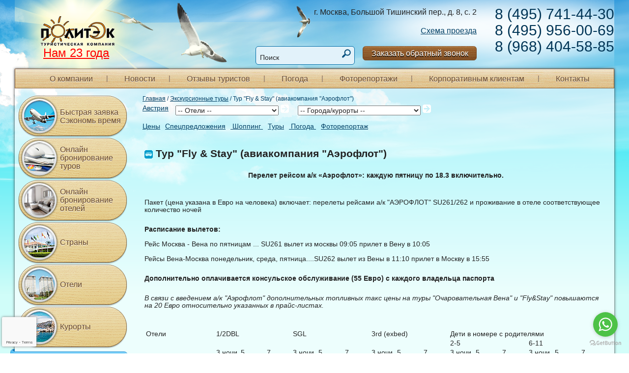

--- FILE ---
content_type: text/html; Charset=windows-1251
request_url: https://politec.ru/tour.asp?id=113
body_size: 46921
content:
<!doctype html>
<!--[if lt IE 7]> <html class="no-js lt-ie9 lt-ie8 lt-ie7" lang="ru"> <![endif]-->
<!--[if IE 7]>    <html class="no-js lt-ie9 lt-ie8" lang="ru"> <![endif]-->
<!--[if IE 8]>    <html class="no-js lt-ie9" lang="ru"> <![endif]-->
<!--[if gt IE 8]><!--> <html class="no-js" lang="ru"> <!--<![endif]-->
<head>
<meta charset="utf-8">
<meta name="SKYPE_TOOLBAR" content="SKYPE_TOOLBAR_PARSER_COMPATIBLE" />
<meta name="viewport" content="width=device-width">
<meta http-equiv="Content-Type" content="text/html;charset=windows-1251"/>
<title>Тур &quot;Fly &amp; Stay&quot; (авиакомпания &quot;Аэрофлот&quot;) - Австрия, экскурсионные туры Австрия.</title>
<meta name="Description" content="Тур &quot;Fly &amp; Stay&quot; (авиакомпания &quot;Аэрофлот&quot;), Австрия">
<meta name="Keywords" content="Тур &quot;Fly &amp; Stay&quot; (авиакомпания &quot;Аэрофлот&quot;), Австрия">
<meta name="revisit-after" content="1 days">
<link rel="SHORTCUT ICON" href="/favicon.ico" type="image/vnd.microsoft.icon" />
<link rel="stylesheet" href="/templates/politec/css/reload.css">
<link rel="stylesheet" href="/templates/politec/css/style.css">
<link rel="stylesheet" href="/templates/politec/js/libs/jqModal.css">
<link rel="stylesheet" href="/templates/politec/js/libs/selectbox.css">
<link rel="stylesheet" href="/templates/politec/js/libs/jquery.datepick.css">
<link rel="stylesheet" href="https://cdn.envybox.io/widget/cbk.css">
<script language="javascript" src="/inc/ganalytics.js"></script>
<script src="/templates/politec/js/libs/modernizr-2.5.3-respond-1.1.0.min.js"></script>
<script src="/templates/politec/js/libs/jquery-1.7.1.min.js" type="text/javascript"></script>
<script src="/templates/politec/js/libs/jqModal.js" type="text/javascript"></script>
<script src="/templates/politec/js/libs/jquery.selectbox.min.js" type="text/javascript"></script>
<script src="/templates/politec/js/libs/jquery.datepick.js" type="text/javascript"></script>
<script src="/templates/politec/js/libs/jquery.datepick-ru.js" type="text/javascript"></script>
<script src="/templates/politec/js/libs/jquery.jqpagination.min.js" type="text/javascript"></script>
<script src="/templates/politec/js/libs/jquery.ddslick.min.js" type="text/javascript"></script>
<script src="https://www.google.com/recaptcha/api.js"></script>
<script language="javascript" src="/func.js"></script>
<script language="javascript">
function set() {
var w = (window.innerWidth || document.body.clientWidth);
if (document.images) { document.images["wh"].src = "/screen.asp?w=" + w + "&pc=705548"; }
}
</script>

<script type="text/javascript">!function(){var t=document.createElement("script");t.type="text/javascript",t.async=!0,t.src="https://vk.com/js/api/openapi.js?168",t.onload=function(){VK.Retargeting.Init("VK-RTRG-524432-b74bB"),VK.Retargeting.Hit()},document.head.appendChild(t)}();</script><noscript><img src="https://vk.com/rtrg?p=VK-RTRG-524432-b74bB" style="position:fixed; left:-999px;" alt=""/></noscript>
</head>
<body id="body" onResize="set()" onLoad="set()"><a name="top"></a>

<div class="jqmWindow" id="popupWindow">
     <div id='popupTitle'></div><div id='popupClose'></div>
    <iframe id='popupFrame' name='popupFrame' scrolling='no' height='100%' width='100%' frameborder=0>
    </iframe>
</div>
<div id="wrapper">
<div class="innerwrapper">
<div id="bgL"></div>
<div id="bgR"></div>
<div id='float_banner_bg' style='display:none;'></div>
<div id="prew-cont" style='padding:0; position:absolute; top:0px; display:none;text-align:center;'>
    <iframe id='test' name='test' scrolling='no' height='100%' width='100%' frameborder=0>
    </iframe>
</div>
<iframe id='music' name='music' scrolling='no' height='0' width='0' frameborder=0 style="display:none;">
</iframe>
<header id="header">
	<div class="wrapper">
		<div id="sun"></div>
		<div id="blyamba"></div>
		<a id="logo" href="/"></a>
		<div id="phone" class="colR colR1">
			<div class="phone_number">
				<span id="ya_phone">8 (495) 741-44-30</span><br/>
				<span id="ya_phone2">8 (495) 956-00-69</span><br />
				<span>8 (968) 404-58-85</span>
			</div>
			
		</div>
		<div class="colR colR2">
			<!--div id="address">г. Москва, ул. Космонавтов, д. 6<br/><br/><a href="/address.asp">Схема проезда</a></div-->
			<div id="address">г. Москва, Большой Тишинский пер., д. 8, с. 2<br/><br/>
				<a href="/address.asp">Схема проезда</a>
			</div>
			<div id="searchBox">
				<div class="searchText">
					<form action="search.asp" method="GET">
						<input class="inputtext" type="text" name="word" value="Поиск" onfocus="this.value='';"/><input class="inputsubmit" type="submit" />
					</form>
				</div>
<!--				<a class="btn_wood callme" href="/callme.asp" target="zoomw" onclick="zoom();">Заказать обратный звонок</a>-->
				<a class="btn_wood callme" href="/callme.asp" onclick="showPopup('Заказать обратный звонок','550px');" target='popupFrame'>Заказать обратный звонок</a>
				<a class="btn_skype" href="#"></a>
			</div>
			<div id="celebrate"><a href=/news.asp><font size=5 color=red>Нам 23 года</font></a></div>
		</div>
	</div>
</header>
	
<div class="mainwrapper wrapper">

	<nav id="nav">
	<div id="topmenu">
		<ul>
			<li class="first"><a href="/about.asp">О компании</a></li>
			<li><a href="/news.asp">Новости</a></li>
			<li><a href="/responses.asp">Отзывы туристов</a></li>
			<li><a href="/weather.asp">Погода</a></li>
			<li><a href="/albums.asp">Фоторепортажи</a></li>
			<li><a href="/corporate.asp">Корпоративным клиентам</a></li>
			<li class="last"><a href="/address.asp">Контакты</a></li>
		</ul>
	</div>
</nav>
	
	<section id="middle">
		<div class="clearfix">
			<div id="containerTop"></div>
			<div id="container" class="clearfix">
				<div id="content_twocol">
					<div id="contentTop">
					<div id="pathway">
							<a href="/">Главная</a> / <a href="/tours.asp">Экскурсионные туры</a> / 
							Тур &quot;Fly &amp; Stay&quot; (авиакомпания &quot;Аэрофлот&quot;)
						</div>
					</div>
					<div id="containerInner" class="clearfix">
						<div id="containerCenter" class="clearfix">
							<div id="contentCenter">
								
								<form style='margin-right:10px; float:left;' method="GET" action="/city.asp" onSubmit="return chksel(this.id)">
<a href="/country.asp?id=53" class="tm">Австрия</a></form>
<form style='margin-right:10px; float:left;' method="GET" action="/hotel.asp" onSubmit="return chksel(this.id)">
&nbsp;<select name="id" class="tmenuhot" onChange="chk=chksel(this);if(chk){this.form.submit();}">
<option value="0">-- Отели --</option>
<option value="1194">5* deluxe Hotel Sacher Wien</option>
<option value="1192">5* deluxe Radisson SAS Palais</option>
<option value="1193">5* deluxe Renaissance Wien</option>
<option value="1667">5* Astoria Relax &amp; Spa Hotel</option>
<option value="1184">5* Bristol</option>
<option value="4518">5* Bristol Test</option>
<option value="1298">5* Crowne Plaza Salzburg The Pitter</option>
<option value="2120">5* Das Central(ex.Central Spa Hotel Solden)</option>
<option value="1746">5* Der Steirerhof</option>
<option value="1595">5* Elisabeth Hotel</option>
<option value="2011">5* Goldener Hirsch</option>
<option value="1185">5* Grand Hotel Wien</option>
<option value="2724">5* Grand Park Hotel</option>
<option value="1186">5* Hilton Vienna Plaza</option>
<option value="1198">5* Imperial</option>
<option value="1197">5* Inter-Continental</option>
<option value="1665">5* Interalpen Hotel Tyrol</option>
<option value="1668">5* Jagdhof Hotel</option>
<option value="1187">5* Le Meridien Vienna</option>
<option value="1196">5* Marriott Vienna</option>
<option value="2813">5* Palais Coburg</option>
<option value="1195">5* Palais Schwarzenberg</option>
<option value="1297">5* Sacher Salzburg</option>
<option value="1303">5* Salzburger Hof</option>
<option value="2722">5* Schloss Seefels</option>
<option value="1046">5* St. Antonerhof</option>
<option value="2750">5* Taubenkobel</option>
<option value="2726">5* Tennerhof</option>
<option value="2725">5* Thermenhotel Pulverer</option>
<option value="2721">5* Thermenhotel Ronacher</option>
<option value="1954">5* Trofana Royal</option>
<option value="3653">4* deluxe Aqua Dome Hotel</option>
<option value="2718">4* deluxe Hoteldorf Gruner Baum</option>
<option value="2889">4* deluxe Romantikhotel &quot;Im Weissen Roessl&quot;</option>
<option value="1306">4* super Alpinresort Reiterhof</option>
<option value="3677">4* super Castello Falkner</option>
<option value="2623">4* Aparthotel Adler</option>
<option value="1427">4* Bajazzo</option>
<option value="1601">4* Berghof</option>
<option value="1992">4* Bergland Hotel Solden</option>
<option value="2882">4* Hotel Furian</option>
<option value="1236">4* Hotel Golf-Parkhotel Velden</option>
<option value="1045">4* Hotel Kertess</option>
<option value="4004">4* Hotel Trofana</option>
<option value="1292">4* Kaiserhof Wien</option>
<option value="1666">4* Kur- Sport- Hotel Astoria</option>
<option value="3654">4* Liebe Sonne</option>
<option value="1288">4* Mercure Europaplatz</option>
<option value="1428">4* Mercure Wien City</option>
<option value="1599">4* Neuhaus</option>
<option value="1301">4* NH Salzburg</option>
<option value="1429">4* Parkhotel Schoenbrunn</option>
<option value="3655">4* Parkhotel Soelden</option>
<option value="3651">4* Regina</option>
<option value="1598">4* Rose</option>
<option value="1993">4* Rosengarten</option>
<option value="1596">4* Sporthotel Strass</option>
<option value="2123">4* Sunny Solden</option>
<option value="1287">4* Tigra</option>
<option value="1300">4* Villa Carlton</option>
<option value="1089">3* Antony</option>
<option value="1290">3* Ibis Wien Mariahilf</option>
</select>&nbsp;<input type="image" src="/img/pics/28a.gif" width="17" height="17" border="0" align="absmiddle" alt="&gt;&gt;">&nbsp;
</form>
<form style='margin-right:10px; float:left;' method="GET" action="/city.asp" onSubmit="return chksel(this.id)">
<td width="25%" class="bc">&nbsp;<select name="id" class="tmenu" onChange="chk=chksel(this);if(chk){this.form.submit();}">
<option value="0">-- Города/курорты --</option>
<option value="251">Вена</option>
<option value="358">Зальцбург</option>
<option value="359">Инсбрук</option>
<option value="332">Баден</option>
<option value="520">Бад Вальтерсдорф (Bad Waltersdorf)</option>
<option value="273">Бад Гастайн</option>
<option value="274">Бад Кляинкирххайм</option>
<option value="275">Бад Хофгастайн</option>
<option value="264">Заальбах-Хинтерглемм</option>
<option value="429">Зальцкаммергут (Salzkammergut)</option>
<option value="276">Зеефельд</option>
<option value="552">Зёльден</option>
<option value="277">Ишгль</option>
<option value="333">Каринтия</option>
<option value="265">Капрун</option>
<option value="266">Китцбюэль</option>
<option value="278">Лех</option>
<option value="267">Майрхофен</option>
<option value="480">Нойштифт (Neustift)</option>
<option value="268">Обергургль</option>
<option value="612">Озеро Вёртер Зее</option>
<option value="269">Санкт Антон (St.Anton)</option>
<option value="279">Хайлигенблют</option>
<option value="270">Цель ам Зее</option>
</select>&nbsp;<input type="image" src="/img/pics/28a.gif" width="17" height="17" border="0" align="absmiddle" alt="&gt;&gt;">&nbsp;
</form><br class='clr'><br>
<a style='margin-right:10px; float:left;' href="/prices.asp?cnt_id=53" class="wm" title="Цены по стране">Цены</a>
<a style='margin-right:10px; float:left;' href="/offers.asp?cnt_id=53" class="wm" title="Спецпредложения по стране">Спецпредложения</a>
<a style='margin-right:10px; float:left;' href="/shops.asp?cnt_id=53" class="wm" title="Магазины страны">&nbsp;Шоппинг&nbsp;</a>
<a style='margin-right:10px; float:left;' href="/tours.asp?cnt_id=53" class="wm" title="Туры по стране">Туры</a>
<a style='margin-right:10px; float:left;' href="/weather.asp?id=at" class="wm">&nbsp;Погода&nbsp;</a>
<a style='margin-right:10px; float:left;' href="/albums.asp?cnt_id=53" class="wm" title="Фоторепортажи по стране">Фоторепортаж</a><br class='clr'><br>
<table cellpadding="2" cellspacing="1" border="0" width="100%">
<tr>
</tr>
</table>
<table cellpadding="4" cellspacing="0" border="0" width="100%">
<tr><td><h2><img src="/img/pics/7.gif" width="17" height="17" alt="Экскурсионные">&nbsp;Тур &quot;Fly &amp; Stay&quot; (авиакомпания &quot;Аэрофлот&quot;)</h2></td></tr>
<tr><td class="js"><center><b>Перелет рейсом а/к «Аэрофлот»:  каждую пятницу по 18.3 включительно.</b></center><br><br><p>Пакет (цена указана в Евро на человека) включает: перелеты рейсами а/к &quot;АЭРОФЛОТ&quot; SU261/262 и проживание в отеле соответствующее количество ночей<br><br><p><b>Расписание вылетов:</b><br><br>Рейс Москва - Вена по пятницам ... SU261 вылет из москвы 09:05 прилет в Вену в 10:05<br><br>Рейсы Вена-Москва понедельник, среда, пятница....SU262 вылет из Вены в 11:10 прилет в Москву в 15:55	<br>			<br><p><b>Дополнительно оплачивается консульское обслуживание (55 Евро) с каждого владельца паспортa</b><br><br><p><i>В связи с введением а/к &quot;Аэрофлот&quot; дополнительных топливных такс цены на туры &quot;Очаровательная Вена&quot; и &quot;Fly&amp;Stay&quot; повышаются на 20 Евро относительно указанных в прайс-листах.</i><br>
<br><br><table cellpadding="1" cellspacing="0" border="0" width="100%" align="left"><tr><td class="b"><table border="0" cellpadding="2" cellspacing="1" width="100%">
<tr>
<td width="6%" class="wh">Отели</td>
<td colspan="3" width="18%" class="wh">1/2DBL</td>
<td colspan="3" width="18%" class="wh">SGL</td>
<td colspan="3" width="18%" class="wh">3rd (exbed)</td>
<td colspan="6" width="36%" class="wh">Дети в номере с родителями</td>
</tr>
<tr>
<td colspan="10" width="60%" class="wh">&nbsp;</td>
<td colspan="3" width="18%" class="wh">2-5</td>
<td colspan="3" width="18%" class="wh">6-11</td>
</tr>
<tr>
<td width="6%" class="wh">&nbsp;</td>
<td width="6%" class="wh">3 ночи</td>
<td width="6%" class="wh">5 ночей</td>
<td width="6%" class="wh">7 ночей</td>
<td width="6%" class="wh">3 ночи</td>
<td width="6%" class="wh">5 ночей</td>
<td width="6%" class="wh">7 ночей</td>
<td width="6%" class="wh">3 ночи</td>
<td width="6%" class="wh">5 ночей</td>
<td width="6%" class="wh">7 ночей</td>
<td width="6%" class="wh">3 ночи</td>
<td width="6%" class="wh">5 ночей</td>
<td width="6%" class="wh">7 ночей</td>
<td width="6%" class="wh">3 ночи</td>
<td width="6%" class="wh">5 ночей</td>
<td width="6%" class="wh">7 ночей</td>
</tr>
<tr>
<td width="6%" class="wh">NORDBAHN ***</td>
<td width="6%" class="wh">426</td>
<td width="6%" class="wh">498</td>
<td width="6%" class="wh">570</td>
<td width="6%" class="wh">486</td>
<td width="6%" class="wh">602</td>
<td width="6%" class="wh">718</td>
<td width="6%" class="wh">412</td>
<td width="6%" class="wh">451</td>
<td width="6%" class="wh">491</td>
<td width="6%" class="wh">272</td>
<td width="6%" class="wh">272</td>
<td width="6%" class="wh">272</td>
<td width="6%" class="wh">313</td>
<td width="6%" class="wh">340</td>
<td width="6%" class="wh">367</td>
</tr>
<tr>
<td width="6%" class="wh">FUERST METTERNICH ***</td>
<td width="6%" class="wh">449</td>
<td width="6%" class="wh">513</td>
<td width="6%" class="wh">577</td>
<td width="6%" class="wh">510</td>
<td width="6%" class="wh">615</td>
<td width="6%" class="wh">720</td>
<td width="6%" class="wh">436</td>
<td width="6%" class="wh">491</td>
<td width="6%" class="wh">547</td>
<td width="6%" class="wh">272</td>
<td width="6%" class="wh">272</td>
<td width="6%" class="wh">272</td>
<td width="6%" class="wh">272</td>
<td width="6%" class="wh">272</td>
<td width="6%" class="wh">272</td>
</tr>
<tr>
<td width="6%" class="wh">TABOR ***</td>
<td width="6%" class="wh">458</td>
<td width="6%" class="wh">528</td>
<td width="6%" class="wh">599</td>
<td width="6%" class="wh">536</td>
<td width="6%" class="wh">658</td>
<td width="6%" class="wh">780</td>
<td width="6%" class="wh">436</td>
<td width="6%" class="wh">491</td>
<td width="6%" class="wh">547</td>
<td width="6%" class="wh">272</td>
<td width="6%" class="wh">272</td>
<td width="6%" class="wh">272</td>
<td width="6%" class="wh">325</td>
<td width="6%" class="wh">360</td>
<td width="6%" class="wh">395</td>
</tr>
<tr>
<td width="6%" class="wh">VIKTORIA ***</td>
<td width="6%" class="wh">456</td>
<td width="6%" class="wh">525</td>
<td width="6%" class="wh">594</td>
<td width="6%" class="wh">506</td>
<td width="6%" class="wh">609</td>
<td width="6%" class="wh">711</td>
<td width="6%" class="wh">421</td>
<td width="6%" class="wh">467</td>
<td width="6%" class="wh">512</td>
<td width="6%" class="wh">272</td>
<td width="6%" class="wh">272</td>
<td width="6%" class="wh">272</td>
<td width="6%" class="wh">324</td>
<td width="6%" class="wh">359</td>
<td width="6%" class="wh">393</td>
</tr>
<tr>
<td width="6%" class="wh">TOUROTEL MARIAHILF ***</td>
<td width="6%" class="wh">460</td>
<td width="6%" class="wh">496</td>
<td width="6%" class="wh">567</td>
<td width="6%" class="wh">526</td>
<td width="6%" class="wh">584</td>
<td width="6%" class="wh">700</td>
<td width="6%" class="wh">460</td>
<td width="6%" class="wh">496</td>
<td width="6%" class="wh">567</td>
<td width="6%" class="wh">272</td>
<td width="6%" class="wh">272</td>
<td width="6%" class="wh">272</td>
<td width="6%" class="wh">326</td>
<td width="6%" class="wh">344</td>
<td width="6%" class="wh">380</td>
</tr>
<tr>
<td width="6%" class="wh">BEIM THERESIANUM ***</td>
<td width="6%" class="wh">460</td>
<td width="6%" class="wh">531</td>
<td width="6%" class="wh">603</td>
<td width="6%" class="wh">521</td>
<td width="6%" class="wh">633</td>
<td width="6%" class="wh">746</td>
<td width="6%" class="wh">445</td>
<td width="6%" class="wh">507</td>
<td width="6%" class="wh">568</td>
<td width="6%" class="wh">272</td>
<td width="6%" class="wh">272</td>
<td width="6%" class="wh">272</td>
<td width="6%" class="wh">272</td>
<td width="6%" class="wh">272</td>
<td width="6%" class="wh">272</td>
</tr>
<tr>
<td width="6%" class="wh">DEUTSCHMEISTER ****</td>
<td width="6%" class="wh">463</td>
<td width="6%" class="wh">538</td>
<td width="6%" class="wh">612</td>
<td width="6%" class="wh">539</td>
<td width="6%" class="wh">664</td>
<td width="6%" class="wh">789</td>
<td width="6%" class="wh">452</td>
<td width="6%" class="wh">519</td>
<td width="6%" class="wh">586</td>
<td width="6%" class="wh">272</td>
<td width="6%" class="wh">272</td>
<td width="6%" class="wh">272</td>
<td width="6%" class="wh">328</td>
<td width="6%" class="wh">365</td>
<td width="6%" class="wh">402</td>
</tr>
<tr>
<td width="6%" class="wh">KUMMER ****</td>
<td width="6%" class="wh">469</td>
<td width="6%" class="wh">547</td>
<td width="6%" class="wh">625</td>
<td width="6%" class="wh">552</td>
<td width="6%" class="wh">686</td>
<td width="6%" class="wh">819</td>
<td width="6%" class="wh">425</td>
<td width="6%" class="wh">473</td>
<td width="6%" class="wh">521</td>
<td width="6%" class="wh">272</td>
<td width="6%" class="wh">272</td>
<td width="6%" class="wh">272</td>
<td width="6%" class="wh">330</td>
<td width="6%" class="wh">369</td>
<td width="6%" class="wh">408</td>
</tr>
<tr>
<td width="6%" class="wh">ANANAS ****</td>
<td width="6%" class="wh">467</td>
<td width="6%" class="wh">544</td>
<td width="6%" class="wh">620</td>
<td width="6%" class="wh">526</td>
<td width="6%" class="wh">642</td>
<td width="6%" class="wh">759</td>
<td width="6%" class="wh">432</td>
<td width="6%" class="wh">485</td>
<td width="6%" class="wh">538</td>
<td width="6%" class="wh">272</td>
<td width="6%" class="wh">272</td>
<td width="6%" class="wh">272</td>
<td width="6%" class="wh">272</td>
<td width="6%" class="wh">272</td>
<td width="6%" class="wh">272</td>
</tr>
<tr>
<td width="6%" class="wh">MERCURE AM WESTBAHNHOF ****</td>
<td width="6%" class="wh">469</td>
<td width="6%" class="wh">547</td>
<td width="6%" class="wh">625</td>
<td width="6%" class="wh">547</td>
<td width="6%" class="wh">676</td>
<td width="6%" class="wh">806</td>
<td width="6%" class="wh">469</td>
<td width="6%" class="wh">547</td>
<td width="6%" class="wh">625</td>
<td width="6%" class="wh">272</td>
<td width="6%" class="wh">272</td>
<td width="6%" class="wh">272</td>
<td width="6%" class="wh">272</td>
<td width="6%" class="wh">272</td>
<td width="6%" class="wh">272</td>
</tr>
<tr>
<td width="6%" class="wh">MERCURE WIEN ZENTRUM ****</td>
<td width="6%" class="wh">488</td>
<td width="6%" class="wh">578</td>
<td width="6%" class="wh">668</td>
<td width="6%" class="wh">589</td>
<td width="6%" class="wh">747</td>
<td width="6%" class="wh">905</td>
<td width="6%" class="wh">456</td>
<td width="6%" class="wh">525</td>
<td width="6%" class="wh">594</td>
<td width="6%" class="wh">272</td>
<td width="6%" class="wh">272</td>
<td width="6%" class="wh">272</td>
<td width="6%" class="wh">272</td>
<td width="6%" class="wh">272</td>
<td width="6%" class="wh">272</td>
</tr>
<tr>
<td width="6%" class="wh">TIGRA ****</td>
<td width="6%" class="wh">489</td>
<td width="6%" class="wh">581</td>
<td width="6%" class="wh">672</td>
<td width="6%" class="wh">560</td>
<td width="6%" class="wh">698</td>
<td width="6%" class="wh">836</td>
<td width="6%" class="wh">443</td>
<td width="6%" class="wh">504</td>
<td width="6%" class="wh">564</td>
<td width="6%" class="wh">272</td>
<td width="6%" class="wh">272</td>
<td width="6%" class="wh">272</td>
<td width="6%" class="wh">341</td>
<td width="6%" class="wh">386</td>
<td width="6%" class="wh">432</td>
</tr>
<tr>
<td width="6%" class="wh">RATHAUSPARK ****</td>
<td width="6%" class="wh">528</td>
<td width="6%" class="wh">646</td>
<td width="6%" class="wh">763</td>
<td width="6%" class="wh">597</td>
<td width="6%" class="wh">760</td>
<td width="6%" class="wh">923</td>
<td width="6%" class="wh">458</td>
<td width="6%" class="wh">528</td>
<td width="6%" class="wh">599</td>
<td width="6%" class="wh">272</td>
<td width="6%" class="wh">272</td>
<td width="6%" class="wh">272</td>
<td width="6%" class="wh">272</td>
<td width="6%" class="wh">272</td>
<td width="6%" class="wh">272</td>
</tr>
<tr>
<td width="6%" class="wh">SCHICK HOTEL CAPRICORNO ****</td>
<td width="6%" class="wh">495</td>
<td width="6%" class="wh">590</td>
<td width="6%" class="wh">685</td>
<td width="6%" class="wh">593</td>
<td width="6%" class="wh">754</td>
<td width="6%" class="wh">914</td>
<td width="6%" class="wh">439</td>
<td width="6%" class="wh">497</td>
<td width="6%" class="wh">555</td>
<td width="6%" class="wh">272</td>
<td width="6%" class="wh">272</td>
<td width="6%" class="wh">272</td>
<td width="6%" class="wh">343</td>
<td width="6%" class="wh">391</td>
<td width="6%" class="wh">438</td>
</tr>
<tr>
<td width="6%" class="wh">KAISERHOF ****</td>
<td width="6%" class="wh">497</td>
<td width="6%" class="wh">593</td>
<td width="6%" class="wh">689</td>
<td width="6%" class="wh">600</td>
<td width="6%" class="wh">766</td>
<td width="6%" class="wh">931</td>
<td width="6%" class="wh">456</td>
<td width="6%" class="wh">525</td>
<td width="6%" class="wh">594</td>
<td width="6%" class="wh">272</td>
<td width="6%" class="wh">272</td>
<td width="6%" class="wh">272</td>
<td width="6%" class="wh">359</td>
<td width="6%" class="wh">417</td>
<td width="6%" class="wh">475</td>
</tr>
<tr>
<td width="6%" class="wh">AM PARKRING ****</td>
<td width="6%" class="wh">506</td>
<td width="6%" class="wh">609</td>
<td width="6%" class="wh">711</td>
<td width="6%" class="wh">606</td>
<td width="6%" class="wh">775</td>
<td width="6%" class="wh">944</td>
<td width="6%" class="wh">439</td>
<td width="6%" class="wh">497</td>
<td width="6%" class="wh">555</td>
<td width="6%" class="wh">272</td>
<td width="6%" class="wh">272</td>
<td width="6%" class="wh">272</td>
<td width="6%" class="wh">349</td>
<td width="6%" class="wh">400</td>
<td width="6%" class="wh">451</td>
</tr>
<tr>
<td width="6%" class="wh">ASTORIA STA****</td>
<td width="6%" class="wh">539</td>
<td width="6%" class="wh">602</td>
<td width="6%" class="wh">726</td>
<td width="6%" class="wh">613</td>
<td width="6%" class="wh">700</td>
<td width="6%" class="wh">875</td>
<td width="6%" class="wh">463</td>
<td width="6%" class="wh">500</td>
<td width="6%" class="wh">575</td>
<td width="6%" class="wh">272</td>
<td width="6%" class="wh">272</td>
<td width="6%" class="wh">272</td>
<td width="6%" class="wh">272</td>
<td width="6%" class="wh">272</td>
<td width="6%" class="wh">272</td>
</tr>
<tr>
<td width="6%" class="wh">DE FRANCE *****</td>
<td width="6%" class="wh">528</td>
<td width="6%" class="wh">646</td>
<td width="6%" class="wh">763</td>
<td width="6%" class="wh">645</td>
<td width="6%" class="wh">840</td>
<td width="6%" class="wh">1 035</td>
<td width="6%" class="wh">480</td>
<td width="6%" class="wh">565</td>
<td width="6%" class="wh">650</td>
<td width="6%" class="wh">272</td>
<td width="6%" class="wh">272</td>
<td width="6%" class="wh">272</td>
<td width="6%" class="wh">360</td>
<td width="6%" class="wh">419</td>
<td width="6%" class="wh">477</td>
</tr>
<tr>
<td width="6%" class="wh">EUROPA ****</td>
<td width="6%" class="wh">539</td>
<td width="6%" class="wh">602</td>
<td width="6%" class="wh">726</td>
<td width="6%" class="wh">613</td>
<td width="6%" class="wh">700</td>
<td width="6%" class="wh">875</td>
<td width="6%" class="wh">463</td>
<td width="6%" class="wh">500</td>
<td width="6%" class="wh">575</td>
<td width="6%" class="wh">272</td>
<td width="6%" class="wh">272</td>
<td width="6%" class="wh">272</td>
<td width="6%" class="wh">272</td>
<td width="6%" class="wh">272</td>
<td width="6%" class="wh">272</td>
</tr>
<tr>
<td width="6%" class="wh">INTERCONTINENTAL *****</td>
<td width="6%" class="wh">600</td>
<td width="6%" class="wh">766</td>
<td width="6%" class="wh">931</td>
<td width="6%" class="wh">767</td>
<td width="6%" class="wh">1 044</td>
<td width="6%" class="wh">1 320</td>
<td width="6%" class="wh">476</td>
<td width="6%" class="wh">559</td>
<td width="6%" class="wh">642</td>
<td width="6%" class="wh">272</td>
<td width="6%" class="wh">272</td>
<td width="6%" class="wh">272</td>
<td width="6%" class="wh">320</td>
<td width="6%" class="wh">352</td>
<td width="6%" class="wh">384</td>
</tr>
<tr>
<td width="6%" class="wh">LE MERIDIEN **** (SUP rooms)</td>
<td width="6%" class="wh">610</td>
<td width="6%" class="wh">781</td>
<td width="6%" class="wh">953</td>
<td width="6%" class="wh">726</td>
<td width="6%" class="wh">976</td>
<td width="6%" class="wh">1 225</td>
<td width="6%" class="wh">OR</td>
<td width="6%" class="wh">OR</td>
<td width="6%" class="wh">OR</td>
<td width="6%" class="wh">272</td>
<td width="6%" class="wh">272</td>
<td width="6%" class="wh">272</td>
<td width="6%" class="wh">272</td>
<td width="6%" class="wh">272</td>
<td width="6%" class="wh">272</td>
</tr>
<tr>
<td width="6%" class="wh">RADISSON SAS PALAIS HOTEL *****</td>
<td width="6%" class="wh">623</td>
<td width="6%" class="wh">803</td>
<td width="6%" class="wh">983</td>
<td width="6%" class="wh">767</td>
<td width="6%" class="wh">1 044</td>
<td width="6%" class="wh">1 320</td>
<td width="6%" class="wh">580</td>
<td width="6%" class="wh">732</td>
<td width="6%" class="wh">884</td>
<td width="6%" class="wh">317</td>
<td width="6%" class="wh">346</td>
<td width="6%" class="wh">376</td>
<td width="6%" class="wh">317</td>
<td width="6%" class="wh">346</td>
<td width="6%" class="wh">376</td>
</tr>
</table>
</td></tr></table>
</td></tr></table>

								
							</div>
						</div>
						<div id="contentLeft"></div>
						<div id="contentRight"></div>
					</div>
					<div id="contentBottom">
					
					</div>
				</div>
			</div>
			
			<aside id="sideLeft">
				<nav id="leftMenu">
				
					<div class="leftMenu">
	<ul>
		<li><a class="item_1" href="/savetime.asp"><span class="img"></span>Быстрая заявка<br/>Сэкономь время</a></li>
		<li><a class="item_5" href="/tours/default.asp"><span class="img"></span>Онлайн бронирование туров</a></li>
		<li><a class="item_6" href="/prices.asp"><span class="img"></span>Онлайн бронирование отелей</a></li>
		<li><a class="item_2" href="/countries.asp"><span class="img"></span>Страны</a></li>
		<li><a class="item_3" href="/hotels.asp"><span class="img"></span>Отели</a></li>
		<li><a class="item_4" href="/resorts.asp"><span class="img"></span>Курорты</a></li>
	</ul>
</div>
<div class="leftBox">
	<div class="heading">Дополнительные услуги</div>
	<ul>
		<li><a href="/best-hotels/">Гостиничные сети</a></li>
		<li><a href="/cruises.asp">Круизы</a></li>
		<li><a href="/romantictravel">Отели для взрослых</a></li>
		<li><a href="/tours.asp">Экскурсионные туры</a></li>
		<li><a href="/entertainment.asp">Развлечения</a></li>
		<li><a href="/prices.asp">Цены на отели</a></li>
		<li><a href="/misc.asp?id=370">Заказ авиабилетов</a></li>
<!--		<li><a href="http://ticket.politec.ru/">Ж/д билеты</a></li>-->
<!--		<li><a href="/misc.asp?id=57">Такси в аэропорт</a></li>-->
	</ul>
</div>
<div class="leftBox">
	<div class="heading">Полезная информация</div>
	<ul>
		<li><a href="/customers.asp">Состояние заявки</a></li>
		<li><a href="/cnt_maps.asp">Карты стран</a></li>
		<li><a href="/weather.asp">Погода в мире</a></li>
		<li><a href="/dictionary.asp">Туристический словарь</a></li>
	</ul>
</div><script>
   function onSubmit(token) {
     document.getElementById("leftFeedback").submit();
   }
</script>
<a name="feedback"></a>
<div class="feedback">
<div class="heading">Обратная связь</div>
<form action="https://politec.ru/tour.asp?id=113" method="post" id="leftFeedback"><input type=hidden name=formMode value=feedback/><div class='label'><label>Ваше Имя *<br/><input class='inputtext' type="text" name="name" value="" size="30" /></label></div><div class='label'><label>Телефон / Email *<br/><input class='inputtext' type="text" name="phone" value="" size="30" /></label></div><div class='label'><label>Ваше сообщение *<br/><textarea class='textarea' name="question" rows="4" cols="20" ></textarea></label></div><br><div class='label'><input type='checkbox' name='conf-politic-agree' > Я согласен на обработку моих персональных данных, получение рекламной информации и запись разговора в соответствии с условиями, указанными по <a href='/conf-politic.asp' target='_blank'>ссылке</a> *</div><div class='label'><label>(* - обязательное поле)</label></div><div class='label'><button class="g-recaptcha btn_wood" data-sitekey="6LdmmdQZAAAAAH7cykg8MKv9cCvHZXxQgoSFc_Zi" data-callback="onSubmit" data-action="submit">Отправить</button></div><div class='clr'></div></form>
<noindex><!--LiveInternet counter--><script language="JavaScript"><!--
document.write('<img src="https://counter.yadro.ru/hit?r'+
escape(document.referrer)+((typeof(screen)=='undefined')?'':
';s'+screen.width+'*'+screen.height+'*'+(screen.colorDepth?
screen.colorDepth:screen.pixelDepth))+';u'+escape(document.URL)+
';i'+escape('Жж'+document.title)+';'+Math.random()+
'" width=1 height=1 alt="">')//--></script><!--/LiveInternet-->
		
</noindex>

</div>
					
				</nav>

			</aside>
						
			<div id="containerBottom" class="clr">
			</div>
		</div>
	</section>
	
	<footer id="footer" class="clr">
	<div class="footerMenu">
		<noindex><div class="footerBox first">
			<div class="heading">О компании:</div>
			<ul>
				<li><a href="/about.asp" rel="nofollow">О компании ПОЛИТЭК</a></li>
				<li><a href="/misc.asp?id=103" rel="nofollow">Вакансии</a></li>
				<li><a href="/news_archive.asp" rel="nofollow">Новости</a></li>
				<li><a href="/sitemap.asp" rel="nofollow">Карта сайта</a></li>
                                <li><a href="/conf-politic.asp" rel="nofollow">Политика конфиденциальности</a></li>
			</ul>
		</div></noindex>
		<noindex><div class="footerBox">
			<div class="heading">Услуги:</div>
			<ul>
				<li><a href="/savetime.asp" rel="nofollow">Быстрая заявка</a></li>
				<li><a href="/countries.asp" rel="nofollow">Страны</a></li>
				<li><a href="/hotels.asp" rel="nofollow">Отели</a></li>
				<li><a href="/resorts.asp" rel="nofollow">Курорты</a></li>
				<li><a href="/tours/default.asp" rel="nofollow">Онлайн бронирование туров</a></li>
			</ul>
		</div></noindex>
		<noindex><div class="footerBox">
			<div class="heading">Дополнительные услуги:</div>
			<ul>
				<li><a href="/best-hotels/" rel="nofollow">Гостиничные сети</a></li>
				<li><a href="/cruises.asp" rel="nofollow">Круизы</a></li>
				<li><a href="/romantictravel" rel="nofollow">Отели для взрослых</a></li>
				<li><a href="/tours.asp" rel="nofollow">Экскурсионные туры</a></li>
				<li><a href="/entertainment.asp" rel="nofollow">Развлечения</a></li>
				<li><a href="/prices.asp" rel="nofollow">Цены на отели</a></li>
				<li><a href="/aviabileti" rel="nofollow">Заказ авиабилетов</a></li>
<!--				<li><a href="http://ticket.politec.ru/" rel="nofollow">Ж/д билеты</a></li>-->
<!--				<li><a href="/misc.asp?id=57" rel="nofollow">Такси в аэропорт</a></li>-->
			</ul>
		</div></noindex>
		<noindex><div class="footerBox">
			<div class="heading">Полезная информация:</div>
			<ul>
				<li><a href="/cnt_maps.asp" rel="nofollow">Карты стран</a></li>
				<li><a href="/weather.asp" rel="nofollow">Погода в мире</a></li>
				<li><a href="/dictionary.asp" rel="nofollow">Туристический словарь</a></li>
				<li><a href="/misc.asp?id=370" rel="nofollow">Бронирование авиабилетов</a></li>
			</ul>
		</div></noindex>
		<div class="footerBox last">
			<div class="heading">Контактная информация:</div>
			<div class="text" itemscope="address" itemtype="http://schema.org/Organization">Туристическая компания - <span itemprop="name">Политэк</span><br>
				<span itemprop="telephone">8 (495) 956-00-69<br></span>
				<span itemprop="email"><a href="mailto:vasya@politec.ru">vasya@politec.ru</a></span>
				<br>
				<div itemprop="address" itemscope itemtype="http://schema.org/PostalAddress" itemprop="addressLocality">Большой Тишинский пер.,<br>
				<span itemprop="streetAddress">г. Москва</span>, <span>  д. 8, с. 2</span></div>
			</div>
		</div>
		<div class="clr"></div>
	</div>
	<div class="copyrightBox">
		<div class="copyright">
			© 2009-2020 <a href="/">ООО "Политэк"</a> &nbsp; &nbsp; &nbsp; ИНН: 7724042199 &nbsp; &nbsp; &nbsp; ОГРН: 1037739313094
		</div>
		<div class="counters">
		<!--div class="counter">
<script type='text/javascript'> /* build:::7 */
	var liveTex = true,
		liveTexID = 30094,
		liveTex_object = true;
	(function() {
		var lt = document.createElement('script');
		lt.type ='text/javascript';
		lt.async = true;
        lt.src = 'https://cs15.livetex.ru/js/client.js';
		var sc = document.getElementsByTagName('script')[0];
		if ( sc ) sc.parentNode.insertBefore(lt, sc);
		else  document.documentElement.firstChild.appendChild(lt);
	})();
</script>
</div-->
<div class="counter">
<!-- {literal} -->
<!--<script type='text/javascript'>-->

<!--window['liv'+'e'+'Tex'] = true,-->
<!--window['live'+'TexI'+'D'] = 30094,-->
<!--window['l'+'ive'+'T'+'e'+'x_'+'obje'+'c'+'t'] = true;-->
<!--(function() {-->
<!--    var t = document['cr'+'ea'+'teElem'+'e'+'n'+'t']('script');-->
<!--    t.type ='text/javascript';-->
<!--    t.async = true;-->
<!--    t.src = '//c'+'s15.li'+'vete'+'x.ru/js/clie'+'nt.js';-->
<!--    var c = document['get'+'Eleme'+'n'+'tsBy'+'TagN'+'am'+'e']('script')[0];-->
<!--    if ( c ) c['pa'+'rentN'+'o'+'d'+'e']['inse'+'rt'+'Befor'+'e'](t, c);-->
<!--    else document['do'+'cumentE'+'lemen'+'t']['fi'+'rstC'+'hil'+'d']['a'+'pp'+'e'+'ndCh'+'ild'](t);-->
<!--})();-->
<!--</script>-->
<!-- {/literal} -->
</div>

<div class="counter">
<!--LiveInternet counter--><script type="text/javascript"><!--
document.write("<a href='https://www.liveinternet.ru/click' rel='nofollow' "+
"target=_blank><img src='https://counter.yadro.ru/hit?t44.10;r"+
escape(document.referrer)+((typeof(screen)=="undefined")?"":
";s"+screen.width+"*"+screen.height+"*"+(screen.colorDepth?
screen.colorDepth:screen.pixelDepth))+";u"+escape(document.URL)+
";"+Math.random()+
"' alt='' title='LiveInternet' "+
"border=0 width=31 height=31><\/a>")//--></script><!--/LiveInternet-->
</div>

<div class="counter">
<!--<script language="javascript">
netlog_r+="&js="+netlog_js;
document.write("<a href='https://www.topturizm.ru/?1414' target='_blank'><img "+" src='https://click.topturizm.ru/count.php?"+netlog_r+"&' border=0 width=88 height=31 alt=TopTurizm></a>");
</script>
<noscript><a href=https://www.topturizm.ru/?1414 target=_blank><img src="https://click.topturizm.ru/count.php?s=1414&im=15" border=0 width="88" height="31" alt="TopTurizm"></a></noscript>-->
<!-- /NetLog -->
</div>

<noindex>
<div class="counter">
<!--Rating@Mail.ru COUNTEr--><a target=_blank rel="nofollow" 
href="https://top.mail.ru/jump?from=377384"><img 
src="https://top-fwz1.mail.ru/counter?id=377384;t=211;ver=30"
border=0 height=31 width=88
alt="Рейтинг@Mail.ru"/></a><!--/COUNTER-->
</div>
</noindex>

<div class="counter">
<!-- Yandex.Metrika counter -->
<script type="text/javascript">
(function (d, w, c) {
    (w[c] = w[c] || []).push(function() {
        try {
            w.yaCounter15050737 = new Ya.Metrika({id:15050737,
                    webvisor:true,
                    clickmap:true,
                    trackLinks:true,
                    accurateTrackBounce:true});
        } catch(e) { }
    });

    var n = d.getElementsByTagName("script")[0],
        s = d.createElement("script"),
        f = function () { n.parentNode.insertBefore(s, n); };
    s.type = "text/javascript";
    s.async = true;
    s.src = (d.location.protocol == "https:" ? "https:" : "http:") + "//mc.yandex.ru/metrika/watch.js";

    if (w.opera == "[object Opera]") {
        d.addEventListener("DOMContentLoaded", f, false);
    } else { f(); }
})(document, window, "yandex_metrika_callbacks");
</script>
<noscript><div><img src="//mc.yandex.ru/watch/15050737" style="position:absolute; left:-9999px;" alt="" /></div></noscript>
<!-- /Yandex.Metrika counter -->
</div>
<script>
  (function(i,s,o,g,r,a,m){i['GoogleAnalyticsObject']=r;i[r]=i[r]||function(){
  (i[r].q=i[r].q||[]).push(arguments)},i[r].l=1*new Date();a=s.createElement(o),
  m=s.getElementsByTagName(o)[0];a.async=1;a.src=g;m.parentNode.insertBefore(a,m)
  })(window,document,'script','//www.google-analytics.com/analytics.js','ga');

  ga('create', 'UA-12813768-20', 'politec.ru');
  ga('send', 'pageview');

</script>

<div class='counter'>Последнее обновление: 21.01.2026 18:15:00<br><span title="Количество просмотренных страниц с момента открытия сайта">Хитов:&nbsp;169692056</span>&nbsp;&nbsp;<span title="Количество посетителей с момента открытия сайта">Хостов:&nbsp;20619652</span><br><span title="Количество посетителей за сегодняшний день">Хостов сегодня:&nbsp;2599</span>&nbsp;&nbsp;<span title="Количество посетителей, проявивших какую-либо активность в последние 10 минут">Сейчас на сайте:&nbsp;91</span></a></div>
<img name="wh" src="/img/1x1.gif?pc=837944" width="1" height="1">
		</div>
	</div>
	<div class="trash">
	</div>
</footer>
	
</div>

</div></div>
<script type="text/javascript">
	if(location.pathname != '/'){
		$('.leftBox a[href^="'+location.pathname+'"], .rightBox a[href^="'+location.pathname+'"], #topmenu a[href^="'+location.pathname+'"], ').addClass('active');
	}
</script>
<link href="https://clients.streamwood.ru/StreamWood/sw.css" rel="stylesheet" type="text/css" />
<script type="text/javascript" src="https://clients.streamwood.ru/StreamWood/sw.js" charset="utf-8"></script>
<script type="text/javascript">
  swQ(document).ready(function(){
    swQ().SW({
      swKey: '7ba6d33c373fea56b7258003b16c68e5',
      swDomainKey: '9648e4af5f3b41f19664b06cc82c3fad'
    });
    swQ('body').SW('load');
  });
</script>
<!-- BEGIN CLICKTEX CODE {literal} -->
<!--script type="text/javascript" charset="utf-8" async="async"
src="//www.clicktex.ru/code/16759"></script-->
<!-- {/literal} END CLICKTEX CODE -->
<!--script type="text/javascript" src="https://cdn.envybox.io/widget/cbk.js?wcb_code=3c805667cb2919081b594c938c5c4959" charset="UTF-8" async></script-->
<script type="text/javascript">
$( document ).ready(function(){ 
 if ( screen.width <= 760 ) { $("#CTXpanel").show(); } 
 else { $("#CTXpanel").hide(); }
});
</script>
<div id="CTXpanel" style="display: none; position: fixed; z-index: 2147483636; overflow: hidden; padding: 0px;   background-color: rgb(155, 208, 239); font-family: Arial; font-weight: 100; color: black; font-size: 52.44px; width: 1220px; height: 209.92px;  bottom: 0;" class="">
<a id="CTXphonesBlock" class="CTXpanelBlock" href="tel:+74957414430" style="z-index: 1; position: absolute; text-align: center; overflow: visible; height: 209px; left: 0px; bottom: 0px; width: 690px;">
<div id="CTXphonesGlow" class="CTXglowBlur" style="opacity: 0; position: absolute; border-radius: 30%; background-color: white; height: 209px; width: 454.8px; left: 157.8px; bottom: 0px;">
</div>
<div id="CTXphonesImg" style="float: left; padding: 0px; width: 82.8px; height: 82.8px; position: absolute; bottom: 63.5px; left: 198.8px;">
<img src="[data-uri]" class="CTXiconAnimation" style="width: 100%;">
</div>
<div id="CTXphonesLabel" class="CTXlabel" style="color: rgb(0, 0, 0); float: right; position: absolute; text-align: left; bottom: 76px; left: 321.8px;">Позвонить</div>
</a>
<a id="CTXmapsBlock" class="CTXpanelBlock" href="https://www.google.com/maps/dir//%D0%91%D0%BE%D0%BB%D1%8C%D1%88%D0%BE%D0%B9+%D0%A2%D0%B8%D1%88%D0%B8%D0%BD%D1%81%D0%BA%D0%B8%D0%B9+%D0%BF%D0%B5%D1%80.,+8+%D1%81%D1%82%D1%80%D0%BE%D0%B5%D0%BD%D0%B8%D0%B5+2,+%D0%9C%D0%BE%D1%81%D0%BA%D0%B2%D0%B0,+123557/@55.7679333,37.5778812,15.75z/data=!4m8!4m7!1m0!1m5!1m1!1s0x46b54a25606c8e9f:0xe61f8a8f9fc0a4d3!2m2!1d37.578118!2d55.769273" style="z-index: 1; position: absolute; text-align: center; overflow: visible; height: 209px; left: 690px; bottom: 0px; width: 640px;">
<div id="CTXmapsGlow" class="CTXglowBlur" style="opacity: 0; position: absolute; border-radius: 30%; background-color: white; height: 209px; width: 385.2px; left: 32.8px; bottom: 0px;">
</div>
<div id="CTXmapsImg" style="float: left; padding: 0px; width: 82.8px; height: 82.8px; position: absolute; bottom: 63.5px; left: 73.8px;">
<img src="[data-uri]" style="width: 100%;">
</div>
<div id="CTXmapsLabel" class="CTXlabel" style="color: rgb(0, 0, 0); float: right; position: absolute; text-align: left; bottom: 76px; left: 196.8px;">Доехать
</div>
</a>
</div>
<!-- GetButton.io widget -->
<script type="text/javascript">
    (function () {
        var options = {
            whatsapp: "+7(968)404-58-85", // WhatsApp number
            //viber: "+7(968)404-58-85", // Viber number
            call_to_action: "Привет, как я могу помочь?", // Call to action
            button_color: "#129BF4", // Color of button
            position: "right", // Position may be 'right' or 'left'
            order: "whatsapp,viber", // Order of buttons
        };
        var proto = document.location.protocol, host = "getbutton.io", url = proto + "//static." + host;
        var s = document.createElement('script'); s.type = 'text/javascript'; s.async = true; s.src = url + '/widget-send-button/js/init.js';
        s.onload = function () { WhWidgetSendButton.init(host, proto, options); };
        var x = document.getElementsByTagName('script')[0]; x.parentNode.insertBefore(s, x);
    })();
</script>
<!-- /GetButton.io widget -->
</body>
</html>

--- FILE ---
content_type: text/html; charset=utf-8
request_url: https://www.google.com/recaptcha/api2/anchor?ar=1&k=6LdmmdQZAAAAAH7cykg8MKv9cCvHZXxQgoSFc_Zi&co=aHR0cHM6Ly9wb2xpdGVjLnJ1OjQ0Mw..&hl=en&v=PoyoqOPhxBO7pBk68S4YbpHZ&size=invisible&sa=submit&anchor-ms=20000&execute-ms=30000&cb=7pifv2wsz7da
body_size: 48994
content:
<!DOCTYPE HTML><html dir="ltr" lang="en"><head><meta http-equiv="Content-Type" content="text/html; charset=UTF-8">
<meta http-equiv="X-UA-Compatible" content="IE=edge">
<title>reCAPTCHA</title>
<style type="text/css">
/* cyrillic-ext */
@font-face {
  font-family: 'Roboto';
  font-style: normal;
  font-weight: 400;
  font-stretch: 100%;
  src: url(//fonts.gstatic.com/s/roboto/v48/KFO7CnqEu92Fr1ME7kSn66aGLdTylUAMa3GUBHMdazTgWw.woff2) format('woff2');
  unicode-range: U+0460-052F, U+1C80-1C8A, U+20B4, U+2DE0-2DFF, U+A640-A69F, U+FE2E-FE2F;
}
/* cyrillic */
@font-face {
  font-family: 'Roboto';
  font-style: normal;
  font-weight: 400;
  font-stretch: 100%;
  src: url(//fonts.gstatic.com/s/roboto/v48/KFO7CnqEu92Fr1ME7kSn66aGLdTylUAMa3iUBHMdazTgWw.woff2) format('woff2');
  unicode-range: U+0301, U+0400-045F, U+0490-0491, U+04B0-04B1, U+2116;
}
/* greek-ext */
@font-face {
  font-family: 'Roboto';
  font-style: normal;
  font-weight: 400;
  font-stretch: 100%;
  src: url(//fonts.gstatic.com/s/roboto/v48/KFO7CnqEu92Fr1ME7kSn66aGLdTylUAMa3CUBHMdazTgWw.woff2) format('woff2');
  unicode-range: U+1F00-1FFF;
}
/* greek */
@font-face {
  font-family: 'Roboto';
  font-style: normal;
  font-weight: 400;
  font-stretch: 100%;
  src: url(//fonts.gstatic.com/s/roboto/v48/KFO7CnqEu92Fr1ME7kSn66aGLdTylUAMa3-UBHMdazTgWw.woff2) format('woff2');
  unicode-range: U+0370-0377, U+037A-037F, U+0384-038A, U+038C, U+038E-03A1, U+03A3-03FF;
}
/* math */
@font-face {
  font-family: 'Roboto';
  font-style: normal;
  font-weight: 400;
  font-stretch: 100%;
  src: url(//fonts.gstatic.com/s/roboto/v48/KFO7CnqEu92Fr1ME7kSn66aGLdTylUAMawCUBHMdazTgWw.woff2) format('woff2');
  unicode-range: U+0302-0303, U+0305, U+0307-0308, U+0310, U+0312, U+0315, U+031A, U+0326-0327, U+032C, U+032F-0330, U+0332-0333, U+0338, U+033A, U+0346, U+034D, U+0391-03A1, U+03A3-03A9, U+03B1-03C9, U+03D1, U+03D5-03D6, U+03F0-03F1, U+03F4-03F5, U+2016-2017, U+2034-2038, U+203C, U+2040, U+2043, U+2047, U+2050, U+2057, U+205F, U+2070-2071, U+2074-208E, U+2090-209C, U+20D0-20DC, U+20E1, U+20E5-20EF, U+2100-2112, U+2114-2115, U+2117-2121, U+2123-214F, U+2190, U+2192, U+2194-21AE, U+21B0-21E5, U+21F1-21F2, U+21F4-2211, U+2213-2214, U+2216-22FF, U+2308-230B, U+2310, U+2319, U+231C-2321, U+2336-237A, U+237C, U+2395, U+239B-23B7, U+23D0, U+23DC-23E1, U+2474-2475, U+25AF, U+25B3, U+25B7, U+25BD, U+25C1, U+25CA, U+25CC, U+25FB, U+266D-266F, U+27C0-27FF, U+2900-2AFF, U+2B0E-2B11, U+2B30-2B4C, U+2BFE, U+3030, U+FF5B, U+FF5D, U+1D400-1D7FF, U+1EE00-1EEFF;
}
/* symbols */
@font-face {
  font-family: 'Roboto';
  font-style: normal;
  font-weight: 400;
  font-stretch: 100%;
  src: url(//fonts.gstatic.com/s/roboto/v48/KFO7CnqEu92Fr1ME7kSn66aGLdTylUAMaxKUBHMdazTgWw.woff2) format('woff2');
  unicode-range: U+0001-000C, U+000E-001F, U+007F-009F, U+20DD-20E0, U+20E2-20E4, U+2150-218F, U+2190, U+2192, U+2194-2199, U+21AF, U+21E6-21F0, U+21F3, U+2218-2219, U+2299, U+22C4-22C6, U+2300-243F, U+2440-244A, U+2460-24FF, U+25A0-27BF, U+2800-28FF, U+2921-2922, U+2981, U+29BF, U+29EB, U+2B00-2BFF, U+4DC0-4DFF, U+FFF9-FFFB, U+10140-1018E, U+10190-1019C, U+101A0, U+101D0-101FD, U+102E0-102FB, U+10E60-10E7E, U+1D2C0-1D2D3, U+1D2E0-1D37F, U+1F000-1F0FF, U+1F100-1F1AD, U+1F1E6-1F1FF, U+1F30D-1F30F, U+1F315, U+1F31C, U+1F31E, U+1F320-1F32C, U+1F336, U+1F378, U+1F37D, U+1F382, U+1F393-1F39F, U+1F3A7-1F3A8, U+1F3AC-1F3AF, U+1F3C2, U+1F3C4-1F3C6, U+1F3CA-1F3CE, U+1F3D4-1F3E0, U+1F3ED, U+1F3F1-1F3F3, U+1F3F5-1F3F7, U+1F408, U+1F415, U+1F41F, U+1F426, U+1F43F, U+1F441-1F442, U+1F444, U+1F446-1F449, U+1F44C-1F44E, U+1F453, U+1F46A, U+1F47D, U+1F4A3, U+1F4B0, U+1F4B3, U+1F4B9, U+1F4BB, U+1F4BF, U+1F4C8-1F4CB, U+1F4D6, U+1F4DA, U+1F4DF, U+1F4E3-1F4E6, U+1F4EA-1F4ED, U+1F4F7, U+1F4F9-1F4FB, U+1F4FD-1F4FE, U+1F503, U+1F507-1F50B, U+1F50D, U+1F512-1F513, U+1F53E-1F54A, U+1F54F-1F5FA, U+1F610, U+1F650-1F67F, U+1F687, U+1F68D, U+1F691, U+1F694, U+1F698, U+1F6AD, U+1F6B2, U+1F6B9-1F6BA, U+1F6BC, U+1F6C6-1F6CF, U+1F6D3-1F6D7, U+1F6E0-1F6EA, U+1F6F0-1F6F3, U+1F6F7-1F6FC, U+1F700-1F7FF, U+1F800-1F80B, U+1F810-1F847, U+1F850-1F859, U+1F860-1F887, U+1F890-1F8AD, U+1F8B0-1F8BB, U+1F8C0-1F8C1, U+1F900-1F90B, U+1F93B, U+1F946, U+1F984, U+1F996, U+1F9E9, U+1FA00-1FA6F, U+1FA70-1FA7C, U+1FA80-1FA89, U+1FA8F-1FAC6, U+1FACE-1FADC, U+1FADF-1FAE9, U+1FAF0-1FAF8, U+1FB00-1FBFF;
}
/* vietnamese */
@font-face {
  font-family: 'Roboto';
  font-style: normal;
  font-weight: 400;
  font-stretch: 100%;
  src: url(//fonts.gstatic.com/s/roboto/v48/KFO7CnqEu92Fr1ME7kSn66aGLdTylUAMa3OUBHMdazTgWw.woff2) format('woff2');
  unicode-range: U+0102-0103, U+0110-0111, U+0128-0129, U+0168-0169, U+01A0-01A1, U+01AF-01B0, U+0300-0301, U+0303-0304, U+0308-0309, U+0323, U+0329, U+1EA0-1EF9, U+20AB;
}
/* latin-ext */
@font-face {
  font-family: 'Roboto';
  font-style: normal;
  font-weight: 400;
  font-stretch: 100%;
  src: url(//fonts.gstatic.com/s/roboto/v48/KFO7CnqEu92Fr1ME7kSn66aGLdTylUAMa3KUBHMdazTgWw.woff2) format('woff2');
  unicode-range: U+0100-02BA, U+02BD-02C5, U+02C7-02CC, U+02CE-02D7, U+02DD-02FF, U+0304, U+0308, U+0329, U+1D00-1DBF, U+1E00-1E9F, U+1EF2-1EFF, U+2020, U+20A0-20AB, U+20AD-20C0, U+2113, U+2C60-2C7F, U+A720-A7FF;
}
/* latin */
@font-face {
  font-family: 'Roboto';
  font-style: normal;
  font-weight: 400;
  font-stretch: 100%;
  src: url(//fonts.gstatic.com/s/roboto/v48/KFO7CnqEu92Fr1ME7kSn66aGLdTylUAMa3yUBHMdazQ.woff2) format('woff2');
  unicode-range: U+0000-00FF, U+0131, U+0152-0153, U+02BB-02BC, U+02C6, U+02DA, U+02DC, U+0304, U+0308, U+0329, U+2000-206F, U+20AC, U+2122, U+2191, U+2193, U+2212, U+2215, U+FEFF, U+FFFD;
}
/* cyrillic-ext */
@font-face {
  font-family: 'Roboto';
  font-style: normal;
  font-weight: 500;
  font-stretch: 100%;
  src: url(//fonts.gstatic.com/s/roboto/v48/KFO7CnqEu92Fr1ME7kSn66aGLdTylUAMa3GUBHMdazTgWw.woff2) format('woff2');
  unicode-range: U+0460-052F, U+1C80-1C8A, U+20B4, U+2DE0-2DFF, U+A640-A69F, U+FE2E-FE2F;
}
/* cyrillic */
@font-face {
  font-family: 'Roboto';
  font-style: normal;
  font-weight: 500;
  font-stretch: 100%;
  src: url(//fonts.gstatic.com/s/roboto/v48/KFO7CnqEu92Fr1ME7kSn66aGLdTylUAMa3iUBHMdazTgWw.woff2) format('woff2');
  unicode-range: U+0301, U+0400-045F, U+0490-0491, U+04B0-04B1, U+2116;
}
/* greek-ext */
@font-face {
  font-family: 'Roboto';
  font-style: normal;
  font-weight: 500;
  font-stretch: 100%;
  src: url(//fonts.gstatic.com/s/roboto/v48/KFO7CnqEu92Fr1ME7kSn66aGLdTylUAMa3CUBHMdazTgWw.woff2) format('woff2');
  unicode-range: U+1F00-1FFF;
}
/* greek */
@font-face {
  font-family: 'Roboto';
  font-style: normal;
  font-weight: 500;
  font-stretch: 100%;
  src: url(//fonts.gstatic.com/s/roboto/v48/KFO7CnqEu92Fr1ME7kSn66aGLdTylUAMa3-UBHMdazTgWw.woff2) format('woff2');
  unicode-range: U+0370-0377, U+037A-037F, U+0384-038A, U+038C, U+038E-03A1, U+03A3-03FF;
}
/* math */
@font-face {
  font-family: 'Roboto';
  font-style: normal;
  font-weight: 500;
  font-stretch: 100%;
  src: url(//fonts.gstatic.com/s/roboto/v48/KFO7CnqEu92Fr1ME7kSn66aGLdTylUAMawCUBHMdazTgWw.woff2) format('woff2');
  unicode-range: U+0302-0303, U+0305, U+0307-0308, U+0310, U+0312, U+0315, U+031A, U+0326-0327, U+032C, U+032F-0330, U+0332-0333, U+0338, U+033A, U+0346, U+034D, U+0391-03A1, U+03A3-03A9, U+03B1-03C9, U+03D1, U+03D5-03D6, U+03F0-03F1, U+03F4-03F5, U+2016-2017, U+2034-2038, U+203C, U+2040, U+2043, U+2047, U+2050, U+2057, U+205F, U+2070-2071, U+2074-208E, U+2090-209C, U+20D0-20DC, U+20E1, U+20E5-20EF, U+2100-2112, U+2114-2115, U+2117-2121, U+2123-214F, U+2190, U+2192, U+2194-21AE, U+21B0-21E5, U+21F1-21F2, U+21F4-2211, U+2213-2214, U+2216-22FF, U+2308-230B, U+2310, U+2319, U+231C-2321, U+2336-237A, U+237C, U+2395, U+239B-23B7, U+23D0, U+23DC-23E1, U+2474-2475, U+25AF, U+25B3, U+25B7, U+25BD, U+25C1, U+25CA, U+25CC, U+25FB, U+266D-266F, U+27C0-27FF, U+2900-2AFF, U+2B0E-2B11, U+2B30-2B4C, U+2BFE, U+3030, U+FF5B, U+FF5D, U+1D400-1D7FF, U+1EE00-1EEFF;
}
/* symbols */
@font-face {
  font-family: 'Roboto';
  font-style: normal;
  font-weight: 500;
  font-stretch: 100%;
  src: url(//fonts.gstatic.com/s/roboto/v48/KFO7CnqEu92Fr1ME7kSn66aGLdTylUAMaxKUBHMdazTgWw.woff2) format('woff2');
  unicode-range: U+0001-000C, U+000E-001F, U+007F-009F, U+20DD-20E0, U+20E2-20E4, U+2150-218F, U+2190, U+2192, U+2194-2199, U+21AF, U+21E6-21F0, U+21F3, U+2218-2219, U+2299, U+22C4-22C6, U+2300-243F, U+2440-244A, U+2460-24FF, U+25A0-27BF, U+2800-28FF, U+2921-2922, U+2981, U+29BF, U+29EB, U+2B00-2BFF, U+4DC0-4DFF, U+FFF9-FFFB, U+10140-1018E, U+10190-1019C, U+101A0, U+101D0-101FD, U+102E0-102FB, U+10E60-10E7E, U+1D2C0-1D2D3, U+1D2E0-1D37F, U+1F000-1F0FF, U+1F100-1F1AD, U+1F1E6-1F1FF, U+1F30D-1F30F, U+1F315, U+1F31C, U+1F31E, U+1F320-1F32C, U+1F336, U+1F378, U+1F37D, U+1F382, U+1F393-1F39F, U+1F3A7-1F3A8, U+1F3AC-1F3AF, U+1F3C2, U+1F3C4-1F3C6, U+1F3CA-1F3CE, U+1F3D4-1F3E0, U+1F3ED, U+1F3F1-1F3F3, U+1F3F5-1F3F7, U+1F408, U+1F415, U+1F41F, U+1F426, U+1F43F, U+1F441-1F442, U+1F444, U+1F446-1F449, U+1F44C-1F44E, U+1F453, U+1F46A, U+1F47D, U+1F4A3, U+1F4B0, U+1F4B3, U+1F4B9, U+1F4BB, U+1F4BF, U+1F4C8-1F4CB, U+1F4D6, U+1F4DA, U+1F4DF, U+1F4E3-1F4E6, U+1F4EA-1F4ED, U+1F4F7, U+1F4F9-1F4FB, U+1F4FD-1F4FE, U+1F503, U+1F507-1F50B, U+1F50D, U+1F512-1F513, U+1F53E-1F54A, U+1F54F-1F5FA, U+1F610, U+1F650-1F67F, U+1F687, U+1F68D, U+1F691, U+1F694, U+1F698, U+1F6AD, U+1F6B2, U+1F6B9-1F6BA, U+1F6BC, U+1F6C6-1F6CF, U+1F6D3-1F6D7, U+1F6E0-1F6EA, U+1F6F0-1F6F3, U+1F6F7-1F6FC, U+1F700-1F7FF, U+1F800-1F80B, U+1F810-1F847, U+1F850-1F859, U+1F860-1F887, U+1F890-1F8AD, U+1F8B0-1F8BB, U+1F8C0-1F8C1, U+1F900-1F90B, U+1F93B, U+1F946, U+1F984, U+1F996, U+1F9E9, U+1FA00-1FA6F, U+1FA70-1FA7C, U+1FA80-1FA89, U+1FA8F-1FAC6, U+1FACE-1FADC, U+1FADF-1FAE9, U+1FAF0-1FAF8, U+1FB00-1FBFF;
}
/* vietnamese */
@font-face {
  font-family: 'Roboto';
  font-style: normal;
  font-weight: 500;
  font-stretch: 100%;
  src: url(//fonts.gstatic.com/s/roboto/v48/KFO7CnqEu92Fr1ME7kSn66aGLdTylUAMa3OUBHMdazTgWw.woff2) format('woff2');
  unicode-range: U+0102-0103, U+0110-0111, U+0128-0129, U+0168-0169, U+01A0-01A1, U+01AF-01B0, U+0300-0301, U+0303-0304, U+0308-0309, U+0323, U+0329, U+1EA0-1EF9, U+20AB;
}
/* latin-ext */
@font-face {
  font-family: 'Roboto';
  font-style: normal;
  font-weight: 500;
  font-stretch: 100%;
  src: url(//fonts.gstatic.com/s/roboto/v48/KFO7CnqEu92Fr1ME7kSn66aGLdTylUAMa3KUBHMdazTgWw.woff2) format('woff2');
  unicode-range: U+0100-02BA, U+02BD-02C5, U+02C7-02CC, U+02CE-02D7, U+02DD-02FF, U+0304, U+0308, U+0329, U+1D00-1DBF, U+1E00-1E9F, U+1EF2-1EFF, U+2020, U+20A0-20AB, U+20AD-20C0, U+2113, U+2C60-2C7F, U+A720-A7FF;
}
/* latin */
@font-face {
  font-family: 'Roboto';
  font-style: normal;
  font-weight: 500;
  font-stretch: 100%;
  src: url(//fonts.gstatic.com/s/roboto/v48/KFO7CnqEu92Fr1ME7kSn66aGLdTylUAMa3yUBHMdazQ.woff2) format('woff2');
  unicode-range: U+0000-00FF, U+0131, U+0152-0153, U+02BB-02BC, U+02C6, U+02DA, U+02DC, U+0304, U+0308, U+0329, U+2000-206F, U+20AC, U+2122, U+2191, U+2193, U+2212, U+2215, U+FEFF, U+FFFD;
}
/* cyrillic-ext */
@font-face {
  font-family: 'Roboto';
  font-style: normal;
  font-weight: 900;
  font-stretch: 100%;
  src: url(//fonts.gstatic.com/s/roboto/v48/KFO7CnqEu92Fr1ME7kSn66aGLdTylUAMa3GUBHMdazTgWw.woff2) format('woff2');
  unicode-range: U+0460-052F, U+1C80-1C8A, U+20B4, U+2DE0-2DFF, U+A640-A69F, U+FE2E-FE2F;
}
/* cyrillic */
@font-face {
  font-family: 'Roboto';
  font-style: normal;
  font-weight: 900;
  font-stretch: 100%;
  src: url(//fonts.gstatic.com/s/roboto/v48/KFO7CnqEu92Fr1ME7kSn66aGLdTylUAMa3iUBHMdazTgWw.woff2) format('woff2');
  unicode-range: U+0301, U+0400-045F, U+0490-0491, U+04B0-04B1, U+2116;
}
/* greek-ext */
@font-face {
  font-family: 'Roboto';
  font-style: normal;
  font-weight: 900;
  font-stretch: 100%;
  src: url(//fonts.gstatic.com/s/roboto/v48/KFO7CnqEu92Fr1ME7kSn66aGLdTylUAMa3CUBHMdazTgWw.woff2) format('woff2');
  unicode-range: U+1F00-1FFF;
}
/* greek */
@font-face {
  font-family: 'Roboto';
  font-style: normal;
  font-weight: 900;
  font-stretch: 100%;
  src: url(//fonts.gstatic.com/s/roboto/v48/KFO7CnqEu92Fr1ME7kSn66aGLdTylUAMa3-UBHMdazTgWw.woff2) format('woff2');
  unicode-range: U+0370-0377, U+037A-037F, U+0384-038A, U+038C, U+038E-03A1, U+03A3-03FF;
}
/* math */
@font-face {
  font-family: 'Roboto';
  font-style: normal;
  font-weight: 900;
  font-stretch: 100%;
  src: url(//fonts.gstatic.com/s/roboto/v48/KFO7CnqEu92Fr1ME7kSn66aGLdTylUAMawCUBHMdazTgWw.woff2) format('woff2');
  unicode-range: U+0302-0303, U+0305, U+0307-0308, U+0310, U+0312, U+0315, U+031A, U+0326-0327, U+032C, U+032F-0330, U+0332-0333, U+0338, U+033A, U+0346, U+034D, U+0391-03A1, U+03A3-03A9, U+03B1-03C9, U+03D1, U+03D5-03D6, U+03F0-03F1, U+03F4-03F5, U+2016-2017, U+2034-2038, U+203C, U+2040, U+2043, U+2047, U+2050, U+2057, U+205F, U+2070-2071, U+2074-208E, U+2090-209C, U+20D0-20DC, U+20E1, U+20E5-20EF, U+2100-2112, U+2114-2115, U+2117-2121, U+2123-214F, U+2190, U+2192, U+2194-21AE, U+21B0-21E5, U+21F1-21F2, U+21F4-2211, U+2213-2214, U+2216-22FF, U+2308-230B, U+2310, U+2319, U+231C-2321, U+2336-237A, U+237C, U+2395, U+239B-23B7, U+23D0, U+23DC-23E1, U+2474-2475, U+25AF, U+25B3, U+25B7, U+25BD, U+25C1, U+25CA, U+25CC, U+25FB, U+266D-266F, U+27C0-27FF, U+2900-2AFF, U+2B0E-2B11, U+2B30-2B4C, U+2BFE, U+3030, U+FF5B, U+FF5D, U+1D400-1D7FF, U+1EE00-1EEFF;
}
/* symbols */
@font-face {
  font-family: 'Roboto';
  font-style: normal;
  font-weight: 900;
  font-stretch: 100%;
  src: url(//fonts.gstatic.com/s/roboto/v48/KFO7CnqEu92Fr1ME7kSn66aGLdTylUAMaxKUBHMdazTgWw.woff2) format('woff2');
  unicode-range: U+0001-000C, U+000E-001F, U+007F-009F, U+20DD-20E0, U+20E2-20E4, U+2150-218F, U+2190, U+2192, U+2194-2199, U+21AF, U+21E6-21F0, U+21F3, U+2218-2219, U+2299, U+22C4-22C6, U+2300-243F, U+2440-244A, U+2460-24FF, U+25A0-27BF, U+2800-28FF, U+2921-2922, U+2981, U+29BF, U+29EB, U+2B00-2BFF, U+4DC0-4DFF, U+FFF9-FFFB, U+10140-1018E, U+10190-1019C, U+101A0, U+101D0-101FD, U+102E0-102FB, U+10E60-10E7E, U+1D2C0-1D2D3, U+1D2E0-1D37F, U+1F000-1F0FF, U+1F100-1F1AD, U+1F1E6-1F1FF, U+1F30D-1F30F, U+1F315, U+1F31C, U+1F31E, U+1F320-1F32C, U+1F336, U+1F378, U+1F37D, U+1F382, U+1F393-1F39F, U+1F3A7-1F3A8, U+1F3AC-1F3AF, U+1F3C2, U+1F3C4-1F3C6, U+1F3CA-1F3CE, U+1F3D4-1F3E0, U+1F3ED, U+1F3F1-1F3F3, U+1F3F5-1F3F7, U+1F408, U+1F415, U+1F41F, U+1F426, U+1F43F, U+1F441-1F442, U+1F444, U+1F446-1F449, U+1F44C-1F44E, U+1F453, U+1F46A, U+1F47D, U+1F4A3, U+1F4B0, U+1F4B3, U+1F4B9, U+1F4BB, U+1F4BF, U+1F4C8-1F4CB, U+1F4D6, U+1F4DA, U+1F4DF, U+1F4E3-1F4E6, U+1F4EA-1F4ED, U+1F4F7, U+1F4F9-1F4FB, U+1F4FD-1F4FE, U+1F503, U+1F507-1F50B, U+1F50D, U+1F512-1F513, U+1F53E-1F54A, U+1F54F-1F5FA, U+1F610, U+1F650-1F67F, U+1F687, U+1F68D, U+1F691, U+1F694, U+1F698, U+1F6AD, U+1F6B2, U+1F6B9-1F6BA, U+1F6BC, U+1F6C6-1F6CF, U+1F6D3-1F6D7, U+1F6E0-1F6EA, U+1F6F0-1F6F3, U+1F6F7-1F6FC, U+1F700-1F7FF, U+1F800-1F80B, U+1F810-1F847, U+1F850-1F859, U+1F860-1F887, U+1F890-1F8AD, U+1F8B0-1F8BB, U+1F8C0-1F8C1, U+1F900-1F90B, U+1F93B, U+1F946, U+1F984, U+1F996, U+1F9E9, U+1FA00-1FA6F, U+1FA70-1FA7C, U+1FA80-1FA89, U+1FA8F-1FAC6, U+1FACE-1FADC, U+1FADF-1FAE9, U+1FAF0-1FAF8, U+1FB00-1FBFF;
}
/* vietnamese */
@font-face {
  font-family: 'Roboto';
  font-style: normal;
  font-weight: 900;
  font-stretch: 100%;
  src: url(//fonts.gstatic.com/s/roboto/v48/KFO7CnqEu92Fr1ME7kSn66aGLdTylUAMa3OUBHMdazTgWw.woff2) format('woff2');
  unicode-range: U+0102-0103, U+0110-0111, U+0128-0129, U+0168-0169, U+01A0-01A1, U+01AF-01B0, U+0300-0301, U+0303-0304, U+0308-0309, U+0323, U+0329, U+1EA0-1EF9, U+20AB;
}
/* latin-ext */
@font-face {
  font-family: 'Roboto';
  font-style: normal;
  font-weight: 900;
  font-stretch: 100%;
  src: url(//fonts.gstatic.com/s/roboto/v48/KFO7CnqEu92Fr1ME7kSn66aGLdTylUAMa3KUBHMdazTgWw.woff2) format('woff2');
  unicode-range: U+0100-02BA, U+02BD-02C5, U+02C7-02CC, U+02CE-02D7, U+02DD-02FF, U+0304, U+0308, U+0329, U+1D00-1DBF, U+1E00-1E9F, U+1EF2-1EFF, U+2020, U+20A0-20AB, U+20AD-20C0, U+2113, U+2C60-2C7F, U+A720-A7FF;
}
/* latin */
@font-face {
  font-family: 'Roboto';
  font-style: normal;
  font-weight: 900;
  font-stretch: 100%;
  src: url(//fonts.gstatic.com/s/roboto/v48/KFO7CnqEu92Fr1ME7kSn66aGLdTylUAMa3yUBHMdazQ.woff2) format('woff2');
  unicode-range: U+0000-00FF, U+0131, U+0152-0153, U+02BB-02BC, U+02C6, U+02DA, U+02DC, U+0304, U+0308, U+0329, U+2000-206F, U+20AC, U+2122, U+2191, U+2193, U+2212, U+2215, U+FEFF, U+FFFD;
}

</style>
<link rel="stylesheet" type="text/css" href="https://www.gstatic.com/recaptcha/releases/PoyoqOPhxBO7pBk68S4YbpHZ/styles__ltr.css">
<script nonce="JAK10nw25N6RcxKKNqK4MQ" type="text/javascript">window['__recaptcha_api'] = 'https://www.google.com/recaptcha/api2/';</script>
<script type="text/javascript" src="https://www.gstatic.com/recaptcha/releases/PoyoqOPhxBO7pBk68S4YbpHZ/recaptcha__en.js" nonce="JAK10nw25N6RcxKKNqK4MQ">
      
    </script></head>
<body><div id="rc-anchor-alert" class="rc-anchor-alert"></div>
<input type="hidden" id="recaptcha-token" value="[base64]">
<script type="text/javascript" nonce="JAK10nw25N6RcxKKNqK4MQ">
      recaptcha.anchor.Main.init("[\x22ainput\x22,[\x22bgdata\x22,\x22\x22,\[base64]/[base64]/[base64]/bmV3IHJbeF0oY1swXSk6RT09Mj9uZXcgclt4XShjWzBdLGNbMV0pOkU9PTM/bmV3IHJbeF0oY1swXSxjWzFdLGNbMl0pOkU9PTQ/[base64]/[base64]/[base64]/[base64]/[base64]/[base64]/[base64]/[base64]\x22,\[base64]\\u003d\x22,\[base64]/DiUzCksKowofDggVUEE/DvMOoSlkdCsK5dRoewr3DpSHCn8KnLmvCr8OaK8OJw5zCmMOhw5fDncKAwp/ClERkwqU/L8KVw5wFwrlKwpLCognDg8Okbi7Cj8Ofa37DosOKbXJeNMOIR8KLwqXCvMOlw4zDoV4cDVDDscKswoJewovDlkzCucKuw6PDmsOZwrM4w4TDisKKSRrDvRhQMj/DuiJ9w65BNlnDrSvCrcKOTyHDtMK5wrAHIQdZG8OYIcKHw43DmcKdwofCpkU6SFLCgMOCNcKfwoZjdWLCjcKlwqXDoxECSgjDrMOkSMKdwp7Csz9ewrtkwqrCoMOhVMOiw5/CiVLChyEPw43DrAxDwp/DocKvwrXCtsK0WsOVwq3CvlTCo0DCgXF0w7vDqmrCvcKwJmYMZ8Ouw4DDli1jJRHDkMOwDMKUwpvDmTTDsMOSNcOED0ZxVcOXc8OEfCcJesOMIsKYwqXCmMKMwrPDmRRIw69Jw7/DgsObDMKPW8KhA8OeF8OZU8Krw73DhlnCkmPDpUp+KcK/w4LCg8O2wp/DpcKgcsOmwrfDp0MLEirClh3DhQNHP8Kcw4bDuSDDk2Y8M8Orwrtvwod4QinCn1UpQ8KnwpPCm8Ouw45+a8KRCMKmw6x0wqQLwrHDgsKnwqkdTEbClcK4wpsqwrcCO8OCasKhw5/DrjU7Y8OPLcKyw7zDi8OfVC9dw6fDnQzDgRHCjQNvGlMsKzLDn8O6OwoTwoXColPCm2jCksK4wprDmcKVWS/CnDDCoCNhdk/[base64]/ChMOvwpbDu8KHw5kcQMKqAMOzAMOURlQ0w6oRDi/CnMKSw5gDw6UhfQBuwonDpxrDjcOvw514wpB3UsOMIMKLwoo5w4kTwoPDljfDvsKKPRBUwo3Doi/CrXLChnzDnEzDujXCrcO9wqV6ZsOTXXZbO8KAbMKcAjpkJBrCgw/DuMOMw5TCjixKwrwTc2Aww7A8wq5awpzClHzCmVpXw4MOTm/ChcKZw6fCtcOiOGp0OsK+NEIJwrhAaMKXdMOdWsO3wplTw77DvcK7w4hTw4V9bMKZw4jCplDDhjpgw5fCocOgF8KZwql0Pw7DiinDt8KQA8KuEMKPBzfCi2IBPcKIw4/[base64]/OXUtw6zDvzt2woNmwrw/w4d5LcKYw4jDh0HDn8O9w7XDlMOvw7BkBsKCwpMzw6Mswq8rRcO2G8Oqw6zDscK7w5/[base64]/eG3CgMKAwqnDtMKyw6fCu8O2G8KJSsOUNMOhYMOIwqh0w43CmmzCkmxtbVvCj8KVR2/DgikienrDkXMrwoAOBsKPD03DpwRDwqQkwpbDo0LDucK+w68lwqkrw5YSJDPDssOIw5xAZ0RBwrjCkjXCg8OPIsOpWcOdw4zClxxYXRFBVi7Cjn7Dtn7DqG/DllEyRyZnbMKLKy7ChX/Cr2XDvcKyw4nDgsKiLMKhwo1LOsOoD8KGw47Cqk3DlApNZsObwqMwAiZETmRRJcOZZDfDmcOLw4Bkw4NpwpxpHgPDvXjCp8OHw5rCn0gww6TCsGRXw6jDvTjDpSMOPx3DkMKmw5HCn8KRwohFw5vDljjCosOiw53Cl2/[base64]/[base64]/CtMOjwo58O8Onw4FIWsOgRT3CjzNowpV+YEzDsAzCvSTClsKrN8KGCnfCvsOiwrPDlXhlw4jCicO4wpvCuMO8X8KBDH9oP8KZw4tNAWnCm1jCkl/DsMK7Alwhwp91dARsTsKowpHCk8O5aknCswEsXXwDO33Du00IMgvDpVjDqRJyHF3CvsOtwqLDtsOZwqTCinIzw6nCpMKdwqkJHMOyecKFw4oCw4JLw4jDqcOowr1bAANBbMKMWAI+w6ZPwrBCTAxiYzDCnlLCqcOUwrdvGmwXwp/[base64]/Ds8OdUsOUw6vDk0/CoFZcXXXDh8OKw6XDpcOew5vCtMO8wqbCsRvCqEkPwo51w63DncKRwqXDpsKLwpvDlBbDtsOFdFt7ZXBWw6/DtyvDl8KfcsOnD8O2w53CisK0H8Kkw4HCq1XDh8OaMcOPPQ3CoW4Swr99wrVBR8OMwo7DoRcDwqFRDhZCworCk0jDmcKuB8O0w67DkHkxCyXCmmUUbBXDuQ4twqF/KcOrw7BaKMKuw4lIwpd6M8KCLcKTw7zDpsK1wpw0MFXCngLCk3MTBn4Zw4JNwpLCocKfwqduScO8wpDCl1zCumrDuwDCsMOqw5xsw4jCmcOkScODNMOLwrw0w71hCCnCs8KkwqfCj8OWN2TDp8O7wq/Dug5Pw6k6w7YgwoJCKWtVw6fDr8KQSQxfw51JWwpEAsKrRMOqw604ZmnDrcOOUVbCnkYUA8O8OGrCucOpAMKdDSdrQFfDkcK2QGcewq7CvQvDicO8IATDusKGD3diw6hcwp8pw5ULw5piaMOHB3rDvcKbEcOpLWtlwpHDuAnCjsOGw5pZw4s2JsO/w7J2w7VRwr7CpMO3wq4oTn5yw7PDrcKufsKPTDXCnzRBwq/[base64]/Ci8KSw7DCvcOiw5fDuMOpbyM6w4RcU8O2DBnDhMKqJ3XDuGYbeMOnFcK6VsKKw5phwoYbwpl8w5w0R25EQ2jClkdNw4DDgMKKcHPDnQrDrsKHwrcgwpTChU/Dj8O+TsKTMAdUC8KQR8O2bgXDvznDsAlTOMKYwqPDpsOTwpzClgnCq8O9w67DuxzClBljw70lw5I9wqR2w5rDvMKow4TDt8OWwpc+bhIoN1zCvMOxwowpacKTUkcVw7sdw5vCpMKpw4oyw5ZBwrvCpsOaw4DDhcO7wpQnAn/Dh1PCkDNnw5cLw45Jw6TDpB8Ywp0PFMKifsO4wozCjg1PeMKJOcKvwrYxw4pzw5gow6XDq3ErwoFKHB5rJ8K3ZMOxwqXDiyQWVMOiN29aDj9PDTUlw7zCusKdw5x8w4RvQhArZ8KowrA2w48aw5/Cvx8Jwq/DtFkHw73CnDYgFCoPdQZsWztUwqAoVsKzYsOxBRbDpHrCnMKIwqwFTzLDuBplwqrCosK1wrPDncK3w7fCrcO9w7Qaw7PCiTrCv8KGRMOjwqdmw4xDw4tKBcOFaWHDoTZOw4LDssOtdWvDuBBSwrRSRcOpwq/CmRDCh8KpRj/[base64]/DvG/CvsOqwr7CkyvDkDnDuMKzNMOxwqphccKse8K+RT7DhcOUwp7Dj299wo3DisKhcTLDvcK0wqLCgA/Dg8KGTkcew49PBsOXwq80wojDt3zDmGkuJ8Ogwpl/DMKSb27CjC5Jw4/[base64]/[base64]/ZyrCo8KMAcOfw4DCjksww4nDp8K0fXVxwpsjT8KJw59Mw4nDvSXDokfDmnPDmRwgw6NGPBPCtjfDi8KwwpIXfAzDicOjWBAfw6LDqMKEw6PCrTRxacOZwpoVw4lAJsOqLsKIT8Kdw4EqKMOuGsKsHcKhwq/Dl8KJXxckTBJLEC58wqBGwrDDlcKfZMO8aTPDhcKLS18mRMOxH8OTw7nCjsKmdTlsw4nDrRbDr0vDv8OmwqzDnEZew4FzdgnCh03CmsKVwop1cxx5J0DDjUHChV/DmsK9Q8KFwqvCohEIwrXCj8Kgb8KcEsO3wollSMO7BEYaMsOEwpdFAglcKMOOw7d9EVtpw7zDhUgYwpnDkcKOEcKIen7DvGcESX/[base64]/CoMKHLcKIPVZKw4zDpifDgRLClsK5w7PCgSR3NMO2w7FUTsOIGVDCjUzDtsOcw7pDwpnCtWzCnsKoGVQrw5jCm8OVfcO2BMO4wp/DlknDqjArVVvCqMOowqbDu8K7Em/DtMO6wpXCsBtVRmzDrcOuGsKmJVjDpsOQXMOQNV3DqcOmAMKDPQrDhMK7bMOkw7Iqw5MCwrjCtsOnCsK7w5Euw61UcxLDrsOxdcKFwo/CtMOAwotow6DClMOtUV0Vw5nDrcKqwoAXw7XCocKuw6M9wqPCs1zDnmVoEDNCw5Bcwp/CmXfCjRTCpmJTQUEjbsOmQsOnw7rCghPCtFDCmMODIkcuasOWVz8bwpURHU0HwrERwq/DusK+w7vDscKGDjYRwo7ClsOFw74+EsKGOAzCs8O7w70xwrMMRhTDt8O+HRxbDwnDrCnCnAEpwoUewooeMsKMwoF7eMKVw5cCa8Otw4oXBG0zHzdXwoHCtA0hd1/[base64]/CsXrDkMKFw4BuKCtawr7CqsOowpPClyMPeU0TK0vChMKqw6vCgMOXwppIw54Tw4fChsOlwqdYdW/[base64]/CicKKwrXCnsOPw6TDosO9w6rCicOewpnCkcOTZsOJSyzDpHTCmsOrR8O9w601VzZHFCvDpxQvdmfCqAsLw4MDSA17L8KNwp/Dh8OiwpLDvXXCuCfCkmpcHMOLY8K2wrp+JiXCrkldw5pWwqLCqzVAwobCjGrDu28eWxDCvzzDtxppw5YJRcKfN8KQDWDDrMOUwoPCvcOYw7jDjMOTA8K+Z8OjwoVGwr3Do8KfwpAzwpXDosKLImLCsxkdwqTDvS/Cs2XCrMKAwp1rw7fCjGbCmlgbb8OdwqrCqMOcEl3DjcOJwrFNw47CpgXDmsOqKcOIw7fDucKuw4dyPsOwDMKLw4nDmjfDtcOZwp/DpBPDhzYGIsO/fcK/BMK3wokBw7LDtDk9S8Ouw5/CiAo7FcOdw5fCuMOSGMOAw7DDmMO0w7VPSE0SwqwxBsKRw4TDnEJtwr7DkGTDqELDncK1w4JORMK1wp1HdhNaw6HDoXl8SkYRXMOXXMOdbFTCi3XCoykcBxURw63CiWE0EMKMD8OJRxPDk1ZOM8KQwrAtQMO/wohjWsK3wojCqGsUfFppAy0AG8KYwrXDkMKTbsKJw7wXw6/[base64]/[base64]/CkMKiAy4Pw6UVFzLDhBBpwofDj8OpQsKJYcOPIcKfw5fChMOOwp55woVyRArDu2FhCEdLw798c8KEwpoUwofDkB89L8O/Znl5dcO3wrfDghxhwqhNE3fDrg/ClxbCnknDssKXcMKKwqA9GCVpw4Nhw495woM5bVfCucO8SiTDuQVsNcK5w5zComl7TG7DlznDnsOSwqk6w5Y7LDYgUMKdwpUVw6Bsw4dTKQQAVsOowrVXw6fDgcOeM8O0ZnV4bsO8Ik5TTD3CksOgB8OsQsO2BMK6wr/[base64]/w50WwoAIw6xOHcK9HUfDoGrDvsKewrNPO2d2w7zCrhMNecO1acKCAMORMFwKDcKoARMJwqBtwo9zSsKUwpvCn8KeA8Odw7PDvHhaDkrCk1jDmMKjcG3DosOHHC13JcK8wp0CZ3bDsgrDpBrDjcKZUU7CpsOOwo8dICMZAHTDsy/[base64]/DrcOpwq8/w5rDjk/CoWHCqcOkJcOGw5cKwo9dWGjDtUfDrzIQUznCs3zDocOCGjfDsUN9w5bDgMOGw7rCi3Ngw6BPPWLCuyodw7LDqcONRsOQRSUvJW3CojnCn8ORwqPCi8OHwo3DosO3wqcnw7fCoMOYchoawrxCwrnCpVzDisO+w4RefsOlw7UqNMOpw65Kw7ZWOE/DvcOVMMO1VMOZw6fDkMOUwrh4Y34gw6TDs2RBf1fChMOoZAJhwonDocKhwq8Va8K1M21iDsKdB8O3worCj8KsXMK7woDDqcKqcMKNMsKxYC1aw7MXbSI6WMONPgVucQHCrMKcw7QSKHl1I8K0w53CgDNcJx5aNMOqw5DChMOOwo/[base64]/CoB/Dnj3CjsOHwovCmF13bsO9w6fCqsOBR8OTwqhzwq3DncO7ZsOPacO/w6zDrcOzGFAxw787A8KJRsOsw6vDtMKCFRx/E8OXdsOuw51VwrzDosKjecKSMMKEW1vDnMK5w6kKScKLOyFgE8OZw69VwqUXR8K6FMO8wr13wr8ww6HDlMOOeynDscOQwqoNAzvDnsOwJsO9a03Ci2nCtsK9TVo9JMKACcKDJB5uf8OLI8OnecKTBcO1JQg9BmUjYsO2AiA/[base64]/wrrDkcOOATfCncOAXA/[base64]/CmcK7w57CosOHw4LCqQPCnCwhw6fCv3F0RjfDpm1kw77CpmXDnTsFexPDpQR/DcKDw6U/eEfCo8O/DMO/wp3ClMK+wq7CscOawoAywodGwqfCrCYrRU4gPsK0woxAw4xHwqItwq3CucOHG8KbecOVc0VgdnkEwqp8B8K2EMOkCcOEw5UOw5Myw5PCqRNbYMObw7vDhcO/wrkGwrTCm1LDo8O1fcKQJHQNdEDClsOtw6bDsMKGw5nCjQHDmGI5wpcZVcKYwpLDoijCisOJaMKbfg3Dj8OAXk15wobDnsKEbWnDiDIQwq3Dk1cBaVdbH0xEwr9kcxpGw67CuCQVbX/Dr2fCqcOiwoJJw6nCisOHFsOcwr08wqHCtzNAwoDDhlnCuTx+w5tIw4JUJcKId8OIfcKxwpt8w7rCinNWwpPDmTVjw6ARw5NvOMO+wp0AIsKjBcO3woNpMcKAPUjCiR/CqsKqw4g8JMOTwpLDn0bDlMK0X8OZMsKqwoolKT1zwrVOw6/CtsOAwq0Hw7doFDECOTjCt8KqKMKtwrTCucKTw5VXwrkvKMKlH1/CnsK3w5vDrcOiwoUCOMK+ai3CtsKHwrLDv3hSFMKyCyzDh1bCtcKrJk96w7pZD8OpwrXChnxTJWlrwrfCqhfDucKxw7nCgWPCp8O7IhfDkFoxw6UGw7HClFfDi8OgwoPChcOMRUMnFcO5UW82w5/DtcOjVjApw6U3w6zCrcKZOWUUC8OuwpUiIsOFHHw1wobDqcOpwp1wV8OSPsKswrIHw5s7TMOEwp8/w6vCkMOYIGjCr8O+w6Egw5Y8w5DCmsKtd0lZPcKOX8KlGCjDoyXDkMOnwqFbw589wpfCrEQ4ZVjCrsKrw7vDlcK9w6bCtgU8BRkhw4Uyw7fCvkJtC27CoX/Co8Ohw4XDkynCu8OpEz3CosKIbS7DpMO2w6E8fsOpw5DCkhPDvsO8AcKdecOVw4bDnEnCjMKEccOdw63Ds1d2w4lbXsOxwrnDuWQOwrI5wqzCgGvDogQww4bCrkfChRsqMsK0P1fCiVdhf8KtEHMkJMKoFcKSZg7CiQvDpcO2a2Rgw5x0wrwpGcKbw4/ChMOaUnPCpMOLw6okw5MBwp9iRw7DtsKkwrwIw6TDsjnChGDCjMOtHsO7RwVtAjpbw4jDrE82w4LDvMOWwqXDqDwVGErCvMOZFsKJwqQdWGofRcKhNMODXwpvTyjDi8O4ZW5ewqduwooJBMKlw6nDssOaN8O4w7INS8Kawo/[base64]/csO7I1hRYcOAw6LCnsKGw5Ihw4fDqWDCkMOrBAnDpsOnXEVCw5XDnsKawp5HwoHChG/Dn8OIw618w4bCqMK+LcKxw6kTQHYjUnvDrcKBO8KuwqHCuEvDr8KRwr3Cn8KRwqvDrQU3JDDCviPCkEpfIyRDwqItbcKBNUxRw4HCgBzDtUnCo8KVHcKswpoaRsO5wq/[base64]/wq1uLjYGw5Msw4rCiMO2wobDpcKXw4AnecOWw6BuwqnDkMKtMMK+woNcQkTCi0/Cl8O/w7/CvCkJwoo0Z8KVwrfCl8KMU8OJw6RPw6PClmk3NyQvAFY7YQTCtMOyw69XWGjCosOTNDrDhzNywqfCm8KLwpDDo8OvYwRCeRROGwwOTAfDscOUHQocw5TDugjDtcK6J1V/w68kwqN2wqDCtsKlw7laV1lQH8OWZy8Uw74FYsKMMxnCssK2w4hywrvDm8OBSMKhwpPCpR3DsTxXwp3Cp8OYw4XDiw/[base64]/DlMOUT8OyHnIiwoNHXDHCqsOWcFTCgcO7BsK0WX7CssK3BUM7I8KmPSzDp8KXOMKNwqnDmzkLw4XDk0xhAMK6JMO7dwQrwrrCiW1Ww7MFSxAqbyU8KMKsMXQQw5tOw6zCkV11SwrCj2HDkcKBcQcQw4Juw7d3F8K8D0Jaw7PDjsKGw4YPw4/[base64]/Ds8O5YMOaw4HCr2QcwopfQMKRwrXDnMORMnwGw4XDsGbCgcO/NTjDksODwovDjsOEwqXDrSPDncOew67CmXckQkZRUBQ2VcKrGVFDTi5Bci7CpTDDhBhNw4nDmz89MMOgw4cywr7CrR3CnQ/DpMKlwrRlNEY9SsONeRfCpsOMJCHDhcOGw4xowox3KsKyw4g7AsOtQ3UjfMOAw4bDsAtAwqjCgx/DhzDDrDfDvMK+woR+w5fDoCfDhnMZw44Ew4bCucOCwosMNQjDsMKXKGd4dSJ9w7RYYm3Ct8OmBcKGWlATwrx6w6MxI8KPesKIw5LDr8KTwrzDhSASAMKfP1bDh0FwE1Ikw5JkRE4+UsKIb3xHUwVJfnh9ZQQoS8OQExEfwo/[base64]/QQPDsV4owo1gw4sRwrXDjDAycS7CocOrwqRewqfDhcKTwoR5Z0M8wobDg8ORw4jDqsKkwrlMZMKnworDmcKVYcODLcO4OxN+I8Okw7LDkw8YwqbCoQUJw4UZw5XDiwQUTcKqBcKSY8OoZcOQw7tbCsOfHA/[base64]/[base64]/CgxIUw5XCrlxhw68sEcOIOE7CnRDDqBvCtMKEBcOcwqkgXsOFM8KaXcOzAcK5al/ClDpZSsKBYsK1Vw8jwp/DqcO4wpkWDcOiaEjDu8ONwrrCpl8yV8OAwqtHwpcHw6DCsCEwTMKsw6lAPcO5wo0nDUUIw5HDisKKM8K3wo3DksK8BcKzAybDucOZwo1QwrDDpcKhwq7Dm8KQacOvAi8Rw5w/Z8KvfMOxXAUawrsNNiXDmxoIE3MHw5rCh8KRwrliwpLDv8OjQRbChC/CpMKUMcONw4fCmELDkcO4DsOjIcOJb15Rw4wDQsK6IMOQCcKxw5jDugHDoMKDw4QeecOxf2zDuEJJwrUZScKhERVfTMO7wpVcenLCjETDt2PCiyHCi1JAwogQw4LDukDCuSwVw7JXwp/CkUjDt8O5DgLCml/[base64]/DtcOtwonCp8KeW8OQw6vClQ4NwonDuMKaasKxwr1Kwr/DozYbwpvCscObdsOaJ8KVwpbDr8OaRsOOwopBwrvDr8KFUWsDw6/DinEzw6NfMDVuwrfDqwvCikTDp8OTJQfCmsKBZUZrWSItwrVfNx8LXMOYYVx3M3k5bTZGOcKKCMOqUsKnLMKVw6MQEMOyfsO0NxjDp8OnKzTChC/[base64]/[base64]/A1AzJRBww5jDqTdfwp/Ci8K4cgHCh8KEw7/Cl2PDiWXCncKgw6XCnsKMw61LcMO1wrjCoGjCmV/[base64]/Cj0UhdMKww6XDssKmwoLCuQzDoBsZSmhSLjdHAlnChGDCuMKJw5jCpsK5CMKFwq7CvcKGXjzDlTHDgmzCjsKLPMO/wqfCucOhw6LDisOiMAVywrcJw4HDn0hKwqLCusOMwpMzw6FJwpXCgcKCYATDjFLDpsKHwo4pw7IOfMKCw5jCiFTDssOdw7XDlMO5eT/CosKJwqPDhCXChsOFSWbCuC0kw6vCgsKQwrklOMKmw6bCt1oYw6pFw5/[base64]/w4fCjsOhTydPJnPCkcOlw7vDknLDpsOeE8KoU8OCAi/CiMK7PMO7OMOYbzzDpyx8aVjCpsOkNcKDw6PDjcOmPcOGw5Etw50dwrzDhiN+eAfDvG/CryVIEsO+VcKgUcOLEsK/L8K/[base64]/wpzDh8OVbMKfwrHCmMOFK043QSUyUMKja8O5w4TDpUjCmQQBwrHCisKZw7jDox/DtXnDogvColzCjDgXw5gowpgQw7Z9wqfDl3E8w5ZIw7PCjcKfLMODw7U0LcKnw7bDnnnDmVleTwxiKMOBOkbCgsK9w5RwXCjCgcK7LMO+EjZywpICcV5KADM/woB6T0Iew5U9w5xfccOww5JqIMKIwrHCiwxwS8K/[base64]/[base64]/CkMOza2hnwq/CuGI9wrVqw5PCgC/DoCXCjA3CmsOibMKLwqBuwoAMwqsDfsKww7HCiVgDa8KCSWXDlEzDl8O9aD3Drzdba0NmQMKVAC8cwqsMwoLDtVJvw6LDpsKCw6DCoisxLsKAwojCkMOxwqdFw6IrIWEsT3DCsiHDkzTDplrCkMKpHsK+wr/DqzXDvFhaw4g5KcK2NV7ClsK+w7vCnsKfBsOAUyRMw6pcwrwGw4tRwrM5EMKOKQsVDxBCO8O1SlDDkcKYw7p9w6TDshJswpsYw6M7w4ByUlJpAm0PcMOgTAXCnU3DhcODBlZPwo/[base64]/CmcKtwoHDucOUZ3zDvGMqw6/DkxtddMO8FGM0bUXDmzrCiwdvw60YIkRPwo91bcOTRmZvw6bDoXPCpMKJw6hAwrHDg8KHwpTCsCIBFcK6wofCrsK4RMK3eB3DkEzDkWrDp8OWWsOww5YWwrTDqQdKwrlywoHCqmcfw7nDgEbDvsKOwpHDr8K1N8KEWn97w6rDojh/McKTwpEowpFjw5lJFz8rTMKlw5YNNwhsw4ltw7jDh34AIsOpZxUZOm/CjgfDoycGwqZxw5PCq8K2IcKceVJecMOEEcOhwrldwqBHBwfDrBoiJsKhTDnDmw3DpsOtw6gDTcKqasOAwrRVw5ZOw7LDpi1jw4p6w7IoUcK5InUuwpHCl8OIN0vDrsOlw7Rewo58wrpPWW3Dn1zDiVPDt14mJgZ+SMKiK8KWw4hSIwPDmsKqw57Cr8KWPg/[base64]/CrU85CsO+wpIpQsOFw5sVWHMsN8OKVcK5a2rDph5swodQw4nDssKXwrVee8ORw6/CtsOswpTDsmHDuWBMwpvCosKZwp/DncOXSsKgw58ADG8QfMOdw6TCtAcGIx3Ch8ORbU1twoXDhwFGwpZiSMKaMcKQRsOhThECBsOhw7XCnV89w74ybsKvwqQYbFDCicKnwrbChMOqWsOvX3/[base64]/wr/Djw53GCMmfUBXw4tuXMKww79rw7LDq8ORw6QPw6nDs2rCkMKIwpzDij/DtTgHw6huClfDrGRsw7XDrWvCrCzCtsOdwqzCmsKPEsK0wqBOwr4cVmdpbElEwottw6PDiH/DoMO9wpDDusKZwqDDlsK9X0lcPRAxB2VRLk3DmsKvwocvw6ddZ8OkbcOqw4XDrMOmIsKkw6zClFkmRsOdUFzDkm19w6jCuB7Cm0duVcOyw4VRw5TCmmk+LUDDpMO1w6sxVMK0w4LDk8O7U8OOw6sOWAfCkxDCmhpkw5bDsUJKUcOeAX7Crlxdw7I/[base64]/[base64]/DicKyw5HCpsOPDiowwpAMUMKjQsKLUsKiUcOjVgnDsUAowr/[base64]/CmWTCtcKqw5jCm8Owwp1HL8KDXsOOwpXDvAPDmMKGwpA9diFVbETCncO7SwQLc8KDfUfCiMOtwqTDuQdWw5XDq1PDiX/Chh8WHsKwwpXDrW0owrDDkCcGwoDDoWnDi8ORf0M/[base64]/Cu8OkZcOewoYab8K1Hw1pw5YJdMOpIgUyWGxUwqrCrMKAw6PDgn4ve8KxwqhWJm/DsB8xWcOPa8KAwoJAwr1bw6xCwrrDh8KwCsOxWsKgwo3DpGfDhXs0wqTDuMKoAcOxZcO4ScO8FcOLNcKFecOaJyl5WMO/Bh5qGngiwq54asOAw6rCt8OGwoTCoBfDkQzDuMKwVsKCQChIwqsGSG8wRcOVwqEXDcK/worCicOUbV8xa8ONwq/CuUgswqfClg/[base64]/CuRorwrHDpsK5OsKwJhjDhTIXwrXDu8Kiw7DDm8K4w5JbD8O6wp0YMMKmDGMcwqDDj3UvWAc/OTrCmVnDvBBJYTfCqsOaw4hmbMKsNR5Qw79TXcO5woxZw5jCgx0Le8OzwrlYYsK6wqgremZ1w6gLwoA8wpjDt8K8w6nDt2p+w6wvw7TDnCUfUsOUw5JXUcOoJ2LCiG3DpUAPJ8KZHFfDhgdyEMKnIsKyw4LCshzDvX0bwp8zwplXwrNxw6/DjcOnw4PDq8K9fj/DuyBsc2RTBTYFwoxnwqkLwpQcw7d5H0TCnjXCn8K2wqc3w6M4w6PChEZaw6rCmyHDmcK2w7jCpBDDhQ/[base64]/[base64]/CicKoFcKjwpHCpBp+wqZ4clrCo8Kzw7vDmsOZMsOMbQ3DiMO2YkbDnUjDr8OAw5BqNcODwpjCg2/DhMKNNDsAJMKYd8Kqwo/[base64]/CrnB3CUnClFNqwolwVcKzJnbCgsOwCcKHNB56MFBFGsK0UR7CmcOdw4EaOy8Qwo/ColJkwrjDucOXUj0pbBxgw4Zswq/CtMOIw4nCkhTCq8OCFcOtwprCmzvDiH/DgBsHTMO3TQrDrcKxb8OJwqJQwrrCmRfCuMK6w5lMw6lnwrrCu2JQD8KSH3cowpZmw54QwovCnSIPMMKww4xDw67DmcOUw73CvTQ9E1fCnMKJwp0Mw5LCkSNFCMOhKsKvw7Bxw5Q+TCTDpsOpwqjDjiJvw4bChWZzw4TCkFY2woHCnmdEwpxkFCHCsEDCm8OBwo/Cg8OEwplZw4bDmsOeenPDgMKkVcKRwoV9wokPw43DjxsJwp41wovDr3JLw67Du8OVwpVpQjzDmFYQw6DCoGzDv17CsMO8MMKcbsKnwrfCosKuwrjDicKcfcOOw4rDr8Kbw4Q0w6F7b1gXYWo6a8OvWj/DvcKQUcK+w5VUFgMywqcBBMOnO8KGZMOMw7kNwoY1NsOdwrZDFsKAw5oDw7NJGsKaRMOSX8OLG0ovwrLClSvCu8KAwqfDhcOad8K4QnROX3geVXd1woYOGF/Dr8O4wp4OIjgXw7Y3OUjCgMOEw7nCllDDoMOxesOMAsKawqQzYsOGdiwSdHUHTD3DtVDDisKIVsO6w7fCrMKIbCfCmMKMeVHDmMODIw4gIsKKPcOdwrPDuHHDhsKOw4zCpMOFwr/DsCRkKhx5wq0edC7CjsOGw4kywpUqw7kywo7DgMKbBzAlw5BTw7fCoGrDisOQDsOvUcO8woLCgcOZMUJ/w5AaakN+G8ONwoXDpBDDj8OPw7AoX8KRISUVw67Co3bDgDnCrWrCocO/wppxdMOlwr7Cv8K7TcKRwr9Ew6vCsmXDq8OobMKTwpYVwpViexwewoDCp8KcUwpnwodgw63CiVxAw6gCKTEWw54tw57DqcO+Okd3awzDtcOLwpN1W8KKwqDDosO6FsKTW8OULMKYZDDCm8Kfw4nDhcOxDzUQS3/[base64]/Cv8OZw4Rsw4zCusKqw7EPKirDtm/[base64]/[base64]/DjsOuP23CjFJ7w7duZ8OlAcOsIQkVXHPDpF/CksKZEnHDmxPCuERlKMO3w5Qmw53Cj8OPFC1nXkERG8OFw4/DuMOVwqrDk1Vsw51sbHHDicOfDHrCmcOKwqUScMOMwrXCii4dXMKuEw/DmzHCvcKyBDBQw5kxWC/DljEPwqPCiQ3CgFxxw6h3w7rDgF0RBcOOWMK2w48Lwr4LwoAUwqDCiMKWwqDCmmPDrsOjXxfCrMOxFsK3blLDrxckwooOPsKYw7/Cn8O1w6h2woNLwrIYTSvDmHXCpwtTw4jDgsOTY8OlJ1lvwrEgwrPCi8Kpwq7CmMK/w6HCuMK0w4Vewo4kUTcowq8qVMOHw47CqTNpNgkPdcOFwr7DscOcMHDDsULDslFrFMKTw6bDs8K7wojCrEk5w5vCmMO8dcKkwqUjDFDCv8K5d1oSw7fDjE7DtDhOw5h8OXIeQX/DnTjCjcKbBQ7Di8KZwrQmWsOrwrnDs8Ovw5rCscKfwrTCum3ChVnDqsOnawLCoMOLSULDhcOZwrrCmXzDhMKLQ33CusKJQ8KJwovCjRLClS1xw44uNE3CjcOcO8KAdsKvXsOgDcKTwoovVXbCpQbCh8KhO8KLw7rDtzPCjjt7w6bDjsOJwpjCisK/YzHChcO2wrwjAx/Cm8KzKk5wVlrChcKXZiVNSsKpPMOBT8Ktw77DtMOTT8OpbcKMwpkkSw/CisOKwpDDj8Oyw6EEw5vCgSZTAcO/[base64]/CqEA6w5fCvA/Ci2F0w5nCojBowpfDh2Rlwp/CqzzDtWTDlMOND8O3EcOiYMK9w74RwrjDg0zCvMOfw5Elw6QaHycLw65fMjNRw5Qnwpxqw6Mrw7rCv8OmbsOVwojDv8ObCcOuGgEpG8OWdiTDkVHDuxvCosKPHcK3TcO/wo0iw7nCq1bDv8OdwrvDm8K/UkRzwpMewqHDqMKhw54mB3AtcMKnSyPCj8OQdlTDtMKHS8KlVkjCghQLQcOKw4LCmzPDu8OfSWcvwqgxwpRawppSAX0zwp1zw4jDoDBYIMOhR8KOwq1pWGsfXGnCrh0Lwp7DmSfDosKRaGPDlsOIcMK/w7jDrcK8BcO0I8KQKVnDhsK3Ky9Fw5V/AsKJP8Kuw5rDliNIJlPDlwh/w45uw40JTyMONMKAUcKVwoINw4Ivw5B2acONwphsw5tKasKPF8KBwrZ2w5bCnMOMKhNUPR7CnsKVwo7DkMOxw5XDhMKdw6VSLWrDjMOcUsO1wr7CnH5DUsKjw6l+fjjCkMOzw6TDjh7DucOzACvDjVHCsExRAMOTLD/Cr8OCw5c/w7nDhVIUUF4wAcOZwqU8b8O9w78EXn/CkMKNehXDuMOUw6kKwojDg8K6wqlabwp1wrTChikCw41sUzY/w7/DuMKJw6TDlsKswqBtw4LCmjBAwp3CkcKWS8OWw7h5NsOoDgDCvF/CvMKuw7vCklNrXsOYw4klA3YHXG3CqsOFSU3DiMKtwptPw5oVcFTDtxkGwp/DmsKVw63CgsKbw4xtYVYVBFIjSDjCucOHWEdnw7PCkBnDmT80wpAYwqQ5wofDnMONwqU1wqjDh8K9wqzDuwPDij/Ctx5kwoFbEDTCksOfw5PCosK0w7zCoMOyWMKvU8Oww5LDu2TDj8KMwoFowojChV9xw67DoMKYWQVdwpLCijTCqDLCv8Omw7zCujs2w7wMwpLCgcKKeMKuYcKIYmIYeBI3WMOHwokww7JYfWA6E8OTLXFTOBvDj2ROacOXcUwZBsK0cnLCn3XCgl84w4w/worCssO7w5Flwo/[base64]/DsmRhwq0OQmHDh8Kbwo7Dl8OTwpPDq8Owa1M/wpjCjsKKwp4xFCTDlsO1QhfDh8OHFxDDmMOFw5I3YsOYMcKBwpk9YmrDicK9w6vDjizClMKFw7HCmX7DksKyw4ApX3tMGXYKwrvDtMOCXBHDoCkzWcOxw61Cw7YTw6VxWWzChcO5M1zDtsKtYsOuw6TDmTlmwqXCgCFkwp5Bw4/DnS/DpsOgwoxWPcKLwpzDlcO1w6HCrsKjwqZhPD3DmBlRMcOWwr3CpsK6w4/Dm8Kdw6rCp8KaLMOiaEHCqsOwwoQaVmt6OMKXDVDCk8KEwpbCjcOuLMKkwo/DkjLDl8KIwpTCgxQ8woDDm8K8Y8KLa8OTHlYtEMKDPWBoAgDCr0tOw61aKhR9D8OOw7DDgHbDgEXDl8O/WMOLZ8OwwqLCg8KzwrnCljIAw7R2w4UrTmBIwrjDu8OqBEkzCMO+wodZfcKuwozCqg3DtcKVG8KrVMK9UMKxS8KkwoFBw6MCwpIhwqQYw6wdZ2LCng/[base64]/OwYtbsOxwoHCqcO6X8KyWcKsw5zDpMKqOsOlA8Kgw4k3wpk/wp/[base64]/CpCvCi1wEw5TDkMKowr0Zw5QVwrPDvsKCwrnDqwXDhcKTwpjDmXFbwrhrw5V0w4fDkMKFHcOCw6I6A8KPDMKOZEzCm8K4w7JQw4rDkD3DmwQsXk/CmEQ3w4HDlhsINDHCkwLDpMOGSsOBw4wcPU3ChMKwHkJ6w7XCpcOkwofCn8KQJ8Kzw4NaGxjCr8OfNCAMw7zCuR3CkMK1wqnCvmrDq0vDgMK0ShYxPcKLw6ddA1rDmsO5wrYDAm/DrcKfacKRGV4zDcK6cTw5HMKCa8KZGQoccsKyw5TDscKbEsKfawsNw4XDnCYSwoPCogTDpsKzwoYdHlvCusKNQcKaMsOVTMK/ADJVw5cowpbDqB7DsMKaCWXCpMKow5DDpcK+NsK5E08mN8Kbw7bDoB4uQEs+wrrDpsOlI8KUMkNbGMOzwoTDhMOQw5FAw5rDhMKRMHHDvm1QRgAVUcOfw65WwqLDrl3DqcKNAcOufsOoZgh+woN3LnY\\u003d\x22],null,[\x22conf\x22,null,\x226LdmmdQZAAAAAH7cykg8MKv9cCvHZXxQgoSFc_Zi\x22,0,null,null,null,1,[21,125,63,73,95,87,41,43,42,83,102,105,109,121],[1017145,159],0,null,null,null,null,0,null,0,null,700,1,null,0,\[base64]/76lBhnEnQkZnOKMAhnM8xEZ\x22,0,0,null,null,1,null,0,0,null,null,null,0],\x22https://politec.ru:443\x22,null,[3,1,1],null,null,null,1,3600,[\x22https://www.google.com/intl/en/policies/privacy/\x22,\x22https://www.google.com/intl/en/policies/terms/\x22],\x22lLl8FUzRGifMLjc8PMLSqEuFm0wDcSzQix0tZhEsf/w\\u003d\x22,1,0,null,1,1769013596245,0,0,[190,225],null,[76,162,57,75,202],\x22RC-342DN2XqDtYebw\x22,null,null,null,null,null,\x220dAFcWeA6Y9vPtn9mXUWKVDPXv2K-GR1yMomnWiJnbW3fk2HgVdKmtbcpor373LLVnkTKATnFEMc1jIti1gyIV_9gfjSLiELYEDw\x22,1769096396176]");
    </script></body></html>